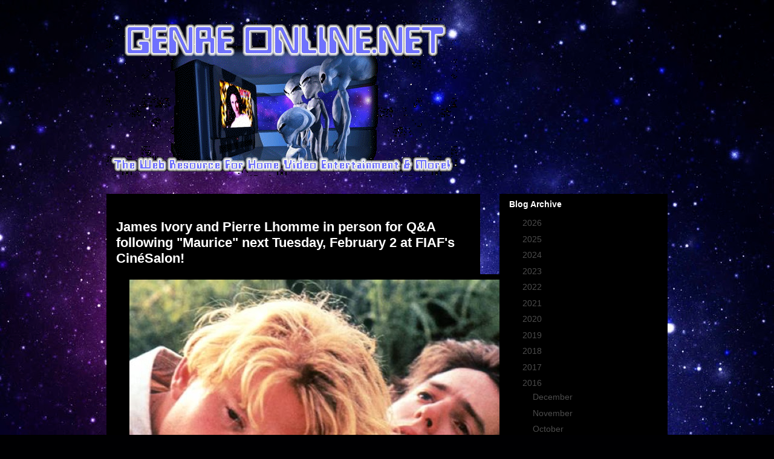

--- FILE ---
content_type: text/html; charset=UTF-8
request_url: https://genreonlinenet.blogspot.com/2016/01/james-ivory-and-pierre-lhomme-in-person.html?m=0
body_size: 23729
content:
<!DOCTYPE html>
<html class='v2' dir='ltr' lang='en'>
<head>
<link href='https://www.blogger.com/static/v1/widgets/335934321-css_bundle_v2.css' rel='stylesheet' type='text/css'/>
<meta content='width=1100' name='viewport'/>
<meta content='text/html; charset=UTF-8' http-equiv='Content-Type'/>
<meta content='blogger' name='generator'/>
<link href='https://genreonlinenet.blogspot.com/favicon.ico' rel='icon' type='image/x-icon'/>
<link href='https://genreonlinenet.blogspot.com/2016/01/james-ivory-and-pierre-lhomme-in-person.html' rel='canonical'/>
<link rel="alternate" type="application/atom+xml" title="GenreOnline.net - Atom" href="https://genreonlinenet.blogspot.com/feeds/posts/default" />
<link rel="alternate" type="application/rss+xml" title="GenreOnline.net - RSS" href="https://genreonlinenet.blogspot.com/feeds/posts/default?alt=rss" />
<link rel="service.post" type="application/atom+xml" title="GenreOnline.net - Atom" href="https://www.blogger.com/feeds/400087251921597182/posts/default" />

<link rel="alternate" type="application/atom+xml" title="GenreOnline.net - Atom" href="https://genreonlinenet.blogspot.com/feeds/2579778301778373386/comments/default" />
<!--Can't find substitution for tag [blog.ieCssRetrofitLinks]-->
<link href='https://blogger.googleusercontent.com/img/b/R29vZ2xl/AVvXsEhKtOr9Rv81fnmJ6mZ2OIG2238zljSw03Y6xTFBYG4dUYTa5kowI7T29Xpfip_cvkdLw8CG19I_O5BwOJFVzxeRcTq6NfhB9_Lk0z8JXoydaQCLY1Bu-J3gh2sZqgZBgGYi1OIwDg3u4u9I/s640/blogger-image--393325241.jpg' rel='image_src'/>
<meta content='https://genreonlinenet.blogspot.com/2016/01/james-ivory-and-pierre-lhomme-in-person.html' property='og:url'/>
<meta content='James Ivory and Pierre Lhomme in person for Q&amp;amp;A following &amp;quot;Maurice&amp;quot;
next Tuesday, February 2 at FIAF&amp;#39;s CinéSalon!' property='og:title'/>
<meta content='French Institute Alliance Française (FIAF) presents   CinéSalon   Lhomme Behind the Camera   Tuesday, January 12 –Tuesday, February 23, 2016...' property='og:description'/>
<meta content='https://blogger.googleusercontent.com/img/b/R29vZ2xl/AVvXsEhKtOr9Rv81fnmJ6mZ2OIG2238zljSw03Y6xTFBYG4dUYTa5kowI7T29Xpfip_cvkdLw8CG19I_O5BwOJFVzxeRcTq6NfhB9_Lk0z8JXoydaQCLY1Bu-J3gh2sZqgZBgGYi1OIwDg3u4u9I/w1200-h630-p-k-no-nu/blogger-image--393325241.jpg' property='og:image'/>
<title>GenreOnline.net: James Ivory and Pierre Lhomme in person for Q&amp;A following &quot;Maurice&quot;
next Tuesday, February 2 at FIAF&#39;s CinéSalon!</title>
<style id='page-skin-1' type='text/css'><!--
/*
-----------------------------------------------
Blogger Template Style
Name:     Awesome Inc.
Designer: Tina Chen
URL:      tinachen.org
----------------------------------------------- */
/* Content
----------------------------------------------- */
body {
font: normal normal 13px Arial, Tahoma, Helvetica, FreeSans, sans-serif;
color: #ffffff;
background: #000002 url(//themes.googleusercontent.com/image?id=1nCEFJnjbEM1e6XClO-Dh7L-U6FJQuxivkV20FpXYmkNyRA0vQIZPfjuIp6hcROwwArvQ) no-repeat fixed top center /* Credit: sololos (http://www.istockphoto.com/googleimages.php?id=5613056&platform=blogger) */;
}
html body .content-outer {
min-width: 0;
max-width: 100%;
width: 100%;
}
a:link {
text-decoration: none;
color: #4b4b4b;
}
a:visited {
text-decoration: none;
color: #000000;
}
a:hover {
text-decoration: underline;
color: #b9b9b9;
}
.body-fauxcolumn-outer .cap-top {
position: absolute;
z-index: 1;
height: 276px;
width: 100%;
background: transparent none repeat-x scroll top left;
_background-image: none;
}
/* Columns
----------------------------------------------- */
.content-inner {
padding: 0;
}
.header-inner .section {
margin: 0 16px;
}
.tabs-inner .section {
margin: 0 16px;
}
.main-inner {
padding-top: 30px;
}
.main-inner .column-center-inner,
.main-inner .column-left-inner,
.main-inner .column-right-inner {
padding: 0 5px;
}
*+html body .main-inner .column-center-inner {
margin-top: -30px;
}
#layout .main-inner .column-center-inner {
margin-top: 0;
}
/* Header
----------------------------------------------- */
.header-outer {
margin: 0 0 0 0;
background: transparent none repeat scroll 0 0;
}
.Header h1 {
font: normal bold 40px Arial, Tahoma, Helvetica, FreeSans, sans-serif;
color: #ffffff;
text-shadow: 0 0 -1px #000000;
}
.Header h1 a {
color: #ffffff;
}
.Header .description {
font: normal normal 14px Arial, Tahoma, Helvetica, FreeSans, sans-serif;
color: #ffffff;
}
.header-inner .Header .titlewrapper,
.header-inner .Header .descriptionwrapper {
padding-left: 0;
padding-right: 0;
margin-bottom: 0;
}
.header-inner .Header .titlewrapper {
padding-top: 22px;
}
/* Tabs
----------------------------------------------- */
.tabs-outer {
overflow: hidden;
position: relative;
background: #000000 none repeat scroll 0 0;
}
#layout .tabs-outer {
overflow: visible;
}
.tabs-cap-top, .tabs-cap-bottom {
position: absolute;
width: 100%;
border-top: 1px solid #000000;
}
.tabs-cap-bottom {
bottom: 0;
}
.tabs-inner .widget li a {
display: inline-block;
margin: 0;
padding: .6em 1.5em;
font: normal bold 14px Arial, Tahoma, Helvetica, FreeSans, sans-serif;
color: #ffffff;
border-top: 1px solid #000000;
border-bottom: 1px solid #000000;
border-left: 1px solid #000000;
height: 16px;
line-height: 16px;
}
.tabs-inner .widget li:last-child a {
border-right: 1px solid #000000;
}
.tabs-inner .widget li.selected a, .tabs-inner .widget li a:hover {
background: #000000 none repeat-x scroll 0 -100px;
color: #ffffff;
}
/* Headings
----------------------------------------------- */
h2 {
font: normal bold 14px Arial, Tahoma, Helvetica, FreeSans, sans-serif;
color: #ffffff;
}
/* Widgets
----------------------------------------------- */
.main-inner .section {
margin: 0 27px;
padding: 0;
}
.main-inner .column-left-outer,
.main-inner .column-right-outer {
margin-top: 0;
}
#layout .main-inner .column-left-outer,
#layout .main-inner .column-right-outer {
margin-top: 0;
}
.main-inner .column-left-inner,
.main-inner .column-right-inner {
background: transparent none repeat 0 0;
-moz-box-shadow: 0 0 0 rgba(0, 0, 0, .2);
-webkit-box-shadow: 0 0 0 rgba(0, 0, 0, .2);
-goog-ms-box-shadow: 0 0 0 rgba(0, 0, 0, .2);
box-shadow: 0 0 0 rgba(0, 0, 0, .2);
-moz-border-radius: 0;
-webkit-border-radius: 0;
-goog-ms-border-radius: 0;
border-radius: 0;
}
#layout .main-inner .column-left-inner,
#layout .main-inner .column-right-inner {
margin-top: 0;
}
.sidebar .widget {
font: normal normal 14px Arial, Tahoma, Helvetica, FreeSans, sans-serif;
color: #ffffff;
}
.sidebar .widget a:link {
color: #4b4b4b;
}
.sidebar .widget a:visited {
color: #000000;
}
.sidebar .widget a:hover {
color: #b9b9b9;
}
.sidebar .widget h2 {
text-shadow: 0 0 -1px #000000;
}
.main-inner .widget {
background-color: #000000;
border: 1px solid #000000;
padding: 0 15px 15px;
margin: 20px -16px;
-moz-box-shadow: 0 0 0 rgba(0, 0, 0, .2);
-webkit-box-shadow: 0 0 0 rgba(0, 0, 0, .2);
-goog-ms-box-shadow: 0 0 0 rgba(0, 0, 0, .2);
box-shadow: 0 0 0 rgba(0, 0, 0, .2);
-moz-border-radius: 0;
-webkit-border-radius: 0;
-goog-ms-border-radius: 0;
border-radius: 0;
}
.main-inner .widget h2 {
margin: 0 -15px;
padding: .6em 15px .5em;
border-bottom: 1px solid #000000;
}
.footer-inner .widget h2 {
padding: 0 0 .4em;
border-bottom: 1px solid #000000;
}
.main-inner .widget h2 + div, .footer-inner .widget h2 + div {
border-top: 1px solid #000000;
padding-top: 8px;
}
.main-inner .widget .widget-content {
margin: 0 -15px;
padding: 7px 15px 0;
}
.main-inner .widget ul, .main-inner .widget #ArchiveList ul.flat {
margin: -8px -15px 0;
padding: 0;
list-style: none;
}
.main-inner .widget #ArchiveList {
margin: -8px 0 0;
}
.main-inner .widget ul li, .main-inner .widget #ArchiveList ul.flat li {
padding: .5em 15px;
text-indent: 0;
color: #000000;
border-top: 1px solid #000000;
border-bottom: 1px solid #000000;
}
.main-inner .widget #ArchiveList ul li {
padding-top: .25em;
padding-bottom: .25em;
}
.main-inner .widget ul li:first-child, .main-inner .widget #ArchiveList ul.flat li:first-child {
border-top: none;
}
.main-inner .widget ul li:last-child, .main-inner .widget #ArchiveList ul.flat li:last-child {
border-bottom: none;
}
.post-body {
position: relative;
}
.main-inner .widget .post-body ul {
padding: 0 2.5em;
margin: .5em 0;
list-style: disc;
}
.main-inner .widget .post-body ul li {
padding: 0.25em 0;
margin-bottom: .25em;
color: #ffffff;
border: none;
}
.footer-inner .widget ul {
padding: 0;
list-style: none;
}
.widget .zippy {
color: #000000;
}
/* Posts
----------------------------------------------- */
body .main-inner .Blog {
padding: 0;
margin-bottom: 1em;
background-color: transparent;
border: none;
-moz-box-shadow: 0 0 0 rgba(0, 0, 0, 0);
-webkit-box-shadow: 0 0 0 rgba(0, 0, 0, 0);
-goog-ms-box-shadow: 0 0 0 rgba(0, 0, 0, 0);
box-shadow: 0 0 0 rgba(0, 0, 0, 0);
}
.main-inner .section:last-child .Blog:last-child {
padding: 0;
margin-bottom: 1em;
}
.main-inner .widget h2.date-header {
margin: 0 -15px 1px;
padding: 0 0 0 0;
font: normal normal 14px Arial, Tahoma, Helvetica, FreeSans, sans-serif;
color: #000000;
background: transparent none no-repeat scroll top left;
border-top: 0 solid #000000;
border-bottom: 1px solid #000000;
-moz-border-radius-topleft: 0;
-moz-border-radius-topright: 0;
-webkit-border-top-left-radius: 0;
-webkit-border-top-right-radius: 0;
border-top-left-radius: 0;
border-top-right-radius: 0;
position: static;
bottom: 100%;
right: 15px;
text-shadow: 0 0 -1px #000000;
}
.main-inner .widget h2.date-header span {
font: normal normal 14px Arial, Tahoma, Helvetica, FreeSans, sans-serif;
display: block;
padding: .5em 15px;
border-left: 0 solid #000000;
border-right: 0 solid #000000;
}
.date-outer {
position: relative;
margin: 30px 0 20px;
padding: 0 15px;
background-color: #000000;
border: 1px solid #000000;
-moz-box-shadow: 0 0 0 rgba(0, 0, 0, .2);
-webkit-box-shadow: 0 0 0 rgba(0, 0, 0, .2);
-goog-ms-box-shadow: 0 0 0 rgba(0, 0, 0, .2);
box-shadow: 0 0 0 rgba(0, 0, 0, .2);
-moz-border-radius: 0;
-webkit-border-radius: 0;
-goog-ms-border-radius: 0;
border-radius: 0;
}
.date-outer:first-child {
margin-top: 0;
}
.date-outer:last-child {
margin-bottom: 20px;
-moz-border-radius-bottomleft: 0;
-moz-border-radius-bottomright: 0;
-webkit-border-bottom-left-radius: 0;
-webkit-border-bottom-right-radius: 0;
-goog-ms-border-bottom-left-radius: 0;
-goog-ms-border-bottom-right-radius: 0;
border-bottom-left-radius: 0;
border-bottom-right-radius: 0;
}
.date-posts {
margin: 0 -15px;
padding: 0 15px;
clear: both;
}
.post-outer, .inline-ad {
border-top: 1px solid #000000;
margin: 0 -15px;
padding: 15px 15px;
}
.post-outer {
padding-bottom: 10px;
}
.post-outer:first-child {
padding-top: 0;
border-top: none;
}
.post-outer:last-child, .inline-ad:last-child {
border-bottom: none;
}
.post-body {
position: relative;
}
.post-body img {
padding: 8px;
background: #000000;
border: 1px solid transparent;
-moz-box-shadow: 0 0 0 rgba(0, 0, 0, .2);
-webkit-box-shadow: 0 0 0 rgba(0, 0, 0, .2);
box-shadow: 0 0 0 rgba(0, 0, 0, .2);
-moz-border-radius: 0;
-webkit-border-radius: 0;
border-radius: 0;
}
h3.post-title, h4 {
font: normal bold 22px Arial, Tahoma, Helvetica, FreeSans, sans-serif;
color: #ffffff;
}
h3.post-title a {
font: normal bold 22px Arial, Tahoma, Helvetica, FreeSans, sans-serif;
color: #ffffff;
}
h3.post-title a:hover {
color: #b9b9b9;
text-decoration: underline;
}
.post-header {
margin: 0 0 1em;
}
.post-body {
line-height: 1.4;
}
.post-outer h2 {
color: #ffffff;
}
.post-footer {
margin: 1.5em 0 0;
}
#blog-pager {
padding: 15px;
font-size: 120%;
background-color: #000000;
border: 1px solid #000000;
-moz-box-shadow: 0 0 0 rgba(0, 0, 0, .2);
-webkit-box-shadow: 0 0 0 rgba(0, 0, 0, .2);
-goog-ms-box-shadow: 0 0 0 rgba(0, 0, 0, .2);
box-shadow: 0 0 0 rgba(0, 0, 0, .2);
-moz-border-radius: 0;
-webkit-border-radius: 0;
-goog-ms-border-radius: 0;
border-radius: 0;
-moz-border-radius-topleft: 0;
-moz-border-radius-topright: 0;
-webkit-border-top-left-radius: 0;
-webkit-border-top-right-radius: 0;
-goog-ms-border-top-left-radius: 0;
-goog-ms-border-top-right-radius: 0;
border-top-left-radius: 0;
border-top-right-radius-topright: 0;
margin-top: 1em;
}
.blog-feeds, .post-feeds {
margin: 1em 0;
text-align: center;
color: #ffffff;
}
.blog-feeds a, .post-feeds a {
color: #4b4b4b;
}
.blog-feeds a:visited, .post-feeds a:visited {
color: #000000;
}
.blog-feeds a:hover, .post-feeds a:hover {
color: #b9b9b9;
}
.post-outer .comments {
margin-top: 2em;
}
/* Comments
----------------------------------------------- */
.comments .comments-content .icon.blog-author {
background-repeat: no-repeat;
background-image: url([data-uri]);
}
.comments .comments-content .loadmore a {
border-top: 1px solid #000000;
border-bottom: 1px solid #000000;
}
.comments .continue {
border-top: 2px solid #000000;
}
/* Footer
----------------------------------------------- */
.footer-outer {
margin: -0 0 -1px;
padding: 0 0 0;
color: #ffffff;
overflow: hidden;
}
.footer-fauxborder-left {
border-top: 1px solid #000000;
background: #000000 none repeat scroll 0 0;
-moz-box-shadow: 0 0 0 rgba(0, 0, 0, .2);
-webkit-box-shadow: 0 0 0 rgba(0, 0, 0, .2);
-goog-ms-box-shadow: 0 0 0 rgba(0, 0, 0, .2);
box-shadow: 0 0 0 rgba(0, 0, 0, .2);
margin: 0 -0;
}
/* Mobile
----------------------------------------------- */
body.mobile {
background-size: auto;
}
.mobile .body-fauxcolumn-outer {
background: transparent none repeat scroll top left;
}
*+html body.mobile .main-inner .column-center-inner {
margin-top: 0;
}
.mobile .main-inner .widget {
padding: 0 0 15px;
}
.mobile .main-inner .widget h2 + div,
.mobile .footer-inner .widget h2 + div {
border-top: none;
padding-top: 0;
}
.mobile .footer-inner .widget h2 {
padding: 0.5em 0;
border-bottom: none;
}
.mobile .main-inner .widget .widget-content {
margin: 0;
padding: 7px 0 0;
}
.mobile .main-inner .widget ul,
.mobile .main-inner .widget #ArchiveList ul.flat {
margin: 0 -15px 0;
}
.mobile .main-inner .widget h2.date-header {
right: 0;
}
.mobile .date-header span {
padding: 0.4em 0;
}
.mobile .date-outer:first-child {
margin-bottom: 0;
border: 1px solid #000000;
-moz-border-radius-topleft: 0;
-moz-border-radius-topright: 0;
-webkit-border-top-left-radius: 0;
-webkit-border-top-right-radius: 0;
-goog-ms-border-top-left-radius: 0;
-goog-ms-border-top-right-radius: 0;
border-top-left-radius: 0;
border-top-right-radius: 0;
}
.mobile .date-outer {
border-color: #000000;
border-width: 0 1px 1px;
}
.mobile .date-outer:last-child {
margin-bottom: 0;
}
.mobile .main-inner {
padding: 0;
}
.mobile .header-inner .section {
margin: 0;
}
.mobile .post-outer, .mobile .inline-ad {
padding: 5px 0;
}
.mobile .tabs-inner .section {
margin: 0 10px;
}
.mobile .main-inner .widget h2 {
margin: 0;
padding: 0;
}
.mobile .main-inner .widget h2.date-header span {
padding: 0;
}
.mobile .main-inner .widget .widget-content {
margin: 0;
padding: 7px 0 0;
}
.mobile #blog-pager {
border: 1px solid transparent;
background: #000000 none repeat scroll 0 0;
}
.mobile .main-inner .column-left-inner,
.mobile .main-inner .column-right-inner {
background: transparent none repeat 0 0;
-moz-box-shadow: none;
-webkit-box-shadow: none;
-goog-ms-box-shadow: none;
box-shadow: none;
}
.mobile .date-posts {
margin: 0;
padding: 0;
}
.mobile .footer-fauxborder-left {
margin: 0;
border-top: inherit;
}
.mobile .main-inner .section:last-child .Blog:last-child {
margin-bottom: 0;
}
.mobile-index-contents {
color: #ffffff;
}
.mobile .mobile-link-button {
background: #4b4b4b none repeat scroll 0 0;
}
.mobile-link-button a:link, .mobile-link-button a:visited {
color: #ffffff;
}
.mobile .tabs-inner .PageList .widget-content {
background: transparent;
border-top: 1px solid;
border-color: #000000;
color: #ffffff;
}
.mobile .tabs-inner .PageList .widget-content .pagelist-arrow {
border-left: 1px solid #000000;
}

--></style>
<style id='template-skin-1' type='text/css'><!--
body {
min-width: 960px;
}
.content-outer, .content-fauxcolumn-outer, .region-inner {
min-width: 960px;
max-width: 960px;
_width: 960px;
}
.main-inner .columns {
padding-left: 0px;
padding-right: 310px;
}
.main-inner .fauxcolumn-center-outer {
left: 0px;
right: 310px;
/* IE6 does not respect left and right together */
_width: expression(this.parentNode.offsetWidth -
parseInt("0px") -
parseInt("310px") + 'px');
}
.main-inner .fauxcolumn-left-outer {
width: 0px;
}
.main-inner .fauxcolumn-right-outer {
width: 310px;
}
.main-inner .column-left-outer {
width: 0px;
right: 100%;
margin-left: -0px;
}
.main-inner .column-right-outer {
width: 310px;
margin-right: -310px;
}
#layout {
min-width: 0;
}
#layout .content-outer {
min-width: 0;
width: 800px;
}
#layout .region-inner {
min-width: 0;
width: auto;
}
body#layout div.add_widget {
padding: 8px;
}
body#layout div.add_widget a {
margin-left: 32px;
}
--></style>
<style>
    body {background-image:url(\/\/themes.googleusercontent.com\/image?id=1nCEFJnjbEM1e6XClO-Dh7L-U6FJQuxivkV20FpXYmkNyRA0vQIZPfjuIp6hcROwwArvQ);}
    
@media (max-width: 200px) { body {background-image:url(\/\/themes.googleusercontent.com\/image?id=1nCEFJnjbEM1e6XClO-Dh7L-U6FJQuxivkV20FpXYmkNyRA0vQIZPfjuIp6hcROwwArvQ&options=w200);}}
@media (max-width: 400px) and (min-width: 201px) { body {background-image:url(\/\/themes.googleusercontent.com\/image?id=1nCEFJnjbEM1e6XClO-Dh7L-U6FJQuxivkV20FpXYmkNyRA0vQIZPfjuIp6hcROwwArvQ&options=w400);}}
@media (max-width: 800px) and (min-width: 401px) { body {background-image:url(\/\/themes.googleusercontent.com\/image?id=1nCEFJnjbEM1e6XClO-Dh7L-U6FJQuxivkV20FpXYmkNyRA0vQIZPfjuIp6hcROwwArvQ&options=w800);}}
@media (max-width: 1200px) and (min-width: 801px) { body {background-image:url(\/\/themes.googleusercontent.com\/image?id=1nCEFJnjbEM1e6XClO-Dh7L-U6FJQuxivkV20FpXYmkNyRA0vQIZPfjuIp6hcROwwArvQ&options=w1200);}}
/* Last tag covers anything over one higher than the previous max-size cap. */
@media (min-width: 1201px) { body {background-image:url(\/\/themes.googleusercontent.com\/image?id=1nCEFJnjbEM1e6XClO-Dh7L-U6FJQuxivkV20FpXYmkNyRA0vQIZPfjuIp6hcROwwArvQ&options=w1600);}}
  </style>
<link href='https://www.blogger.com/dyn-css/authorization.css?targetBlogID=400087251921597182&amp;zx=44bdbc5c-af1e-49bb-8654-ebf6b7f82d97' media='none' onload='if(media!=&#39;all&#39;)media=&#39;all&#39;' rel='stylesheet'/><noscript><link href='https://www.blogger.com/dyn-css/authorization.css?targetBlogID=400087251921597182&amp;zx=44bdbc5c-af1e-49bb-8654-ebf6b7f82d97' rel='stylesheet'/></noscript>
<meta name='google-adsense-platform-account' content='ca-host-pub-1556223355139109'/>
<meta name='google-adsense-platform-domain' content='blogspot.com'/>

<!-- data-ad-client=ca-pub-8698169068578537 -->

</head>
<body class='loading variant-dark'>
<div class='navbar no-items section' id='navbar' name='Navbar'>
</div>
<div class='body-fauxcolumns'>
<div class='fauxcolumn-outer body-fauxcolumn-outer'>
<div class='cap-top'>
<div class='cap-left'></div>
<div class='cap-right'></div>
</div>
<div class='fauxborder-left'>
<div class='fauxborder-right'></div>
<div class='fauxcolumn-inner'>
</div>
</div>
<div class='cap-bottom'>
<div class='cap-left'></div>
<div class='cap-right'></div>
</div>
</div>
</div>
<div class='content'>
<div class='content-fauxcolumns'>
<div class='fauxcolumn-outer content-fauxcolumn-outer'>
<div class='cap-top'>
<div class='cap-left'></div>
<div class='cap-right'></div>
</div>
<div class='fauxborder-left'>
<div class='fauxborder-right'></div>
<div class='fauxcolumn-inner'>
</div>
</div>
<div class='cap-bottom'>
<div class='cap-left'></div>
<div class='cap-right'></div>
</div>
</div>
</div>
<div class='content-outer'>
<div class='content-cap-top cap-top'>
<div class='cap-left'></div>
<div class='cap-right'></div>
</div>
<div class='fauxborder-left content-fauxborder-left'>
<div class='fauxborder-right content-fauxborder-right'></div>
<div class='content-inner'>
<header>
<div class='header-outer'>
<div class='header-cap-top cap-top'>
<div class='cap-left'></div>
<div class='cap-right'></div>
</div>
<div class='fauxborder-left header-fauxborder-left'>
<div class='fauxborder-right header-fauxborder-right'></div>
<div class='region-inner header-inner'>
<div class='header section' id='header' name='Header'><div class='widget Header' data-version='1' id='Header1'>
<div id='header-inner'>
<a href='https://genreonlinenet.blogspot.com/?m=0' style='display: block'>
<img alt='GenreOnline.net' height='261px; ' id='Header1_headerimg' src='https://blogger.googleusercontent.com/img/b/R29vZ2xl/AVvXsEhTFcrz7gy95IWBZdqG80rZ35KGfF5HrztCFKOVLKrDm_LRWaY-pNkVBvqAcbdutcIWnwe24NOUKKQDZ2yWXGAgBIRqn7ZDNs9zYLkqrCUdaDqDxDXfS1VcVikQjCCKBOF_TPyxk6cIGCNZ/s1600/genre1.gif' style='display: block' width='580px; '/>
</a>
</div>
</div></div>
</div>
</div>
<div class='header-cap-bottom cap-bottom'>
<div class='cap-left'></div>
<div class='cap-right'></div>
</div>
</div>
</header>
<div class='tabs-outer'>
<div class='tabs-cap-top cap-top'>
<div class='cap-left'></div>
<div class='cap-right'></div>
</div>
<div class='fauxborder-left tabs-fauxborder-left'>
<div class='fauxborder-right tabs-fauxborder-right'></div>
<div class='region-inner tabs-inner'>
<div class='tabs no-items section' id='crosscol' name='Cross-Column'></div>
<div class='tabs no-items section' id='crosscol-overflow' name='Cross-Column 2'></div>
</div>
</div>
<div class='tabs-cap-bottom cap-bottom'>
<div class='cap-left'></div>
<div class='cap-right'></div>
</div>
</div>
<div class='main-outer'>
<div class='main-cap-top cap-top'>
<div class='cap-left'></div>
<div class='cap-right'></div>
</div>
<div class='fauxborder-left main-fauxborder-left'>
<div class='fauxborder-right main-fauxborder-right'></div>
<div class='region-inner main-inner'>
<div class='columns fauxcolumns'>
<div class='fauxcolumn-outer fauxcolumn-center-outer'>
<div class='cap-top'>
<div class='cap-left'></div>
<div class='cap-right'></div>
</div>
<div class='fauxborder-left'>
<div class='fauxborder-right'></div>
<div class='fauxcolumn-inner'>
</div>
</div>
<div class='cap-bottom'>
<div class='cap-left'></div>
<div class='cap-right'></div>
</div>
</div>
<div class='fauxcolumn-outer fauxcolumn-left-outer'>
<div class='cap-top'>
<div class='cap-left'></div>
<div class='cap-right'></div>
</div>
<div class='fauxborder-left'>
<div class='fauxborder-right'></div>
<div class='fauxcolumn-inner'>
</div>
</div>
<div class='cap-bottom'>
<div class='cap-left'></div>
<div class='cap-right'></div>
</div>
</div>
<div class='fauxcolumn-outer fauxcolumn-right-outer'>
<div class='cap-top'>
<div class='cap-left'></div>
<div class='cap-right'></div>
</div>
<div class='fauxborder-left'>
<div class='fauxborder-right'></div>
<div class='fauxcolumn-inner'>
</div>
</div>
<div class='cap-bottom'>
<div class='cap-left'></div>
<div class='cap-right'></div>
</div>
</div>
<!-- corrects IE6 width calculation -->
<div class='columns-inner'>
<div class='column-center-outer'>
<div class='column-center-inner'>
<div class='main section' id='main' name='Main'><div class='widget Blog' data-version='1' id='Blog1'>
<div class='blog-posts hfeed'>

          <div class="date-outer">
        
<h2 class='date-header'><span>Tuesday, January 26, 2016</span></h2>

          <div class="date-posts">
        
<div class='post-outer'>
<div class='post hentry uncustomized-post-template' itemprop='blogPost' itemscope='itemscope' itemtype='http://schema.org/BlogPosting'>
<meta content='https://blogger.googleusercontent.com/img/b/R29vZ2xl/AVvXsEhKtOr9Rv81fnmJ6mZ2OIG2238zljSw03Y6xTFBYG4dUYTa5kowI7T29Xpfip_cvkdLw8CG19I_O5BwOJFVzxeRcTq6NfhB9_Lk0z8JXoydaQCLY1Bu-J3gh2sZqgZBgGYi1OIwDg3u4u9I/s640/blogger-image--393325241.jpg' itemprop='image_url'/>
<meta content='400087251921597182' itemprop='blogId'/>
<meta content='2579778301778373386' itemprop='postId'/>
<a name='2579778301778373386'></a>
<h3 class='post-title entry-title' itemprop='name'>
James Ivory and Pierre Lhomme in person for Q&amp;A following &quot;Maurice&quot;
next Tuesday, February 2 at FIAF&#39;s CinéSalon!
</h3>
<div class='post-header'>
<div class='post-header-line-1'></div>
</div>
<div class='post-body entry-content' id='post-body-2579778301778373386' itemprop='description articleBody'>
<div class="separator" style="clear: both;"><a href="https://blogger.googleusercontent.com/img/b/R29vZ2xl/AVvXsEhKtOr9Rv81fnmJ6mZ2OIG2238zljSw03Y6xTFBYG4dUYTa5kowI7T29Xpfip_cvkdLw8CG19I_O5BwOJFVzxeRcTq6NfhB9_Lk0z8JXoydaQCLY1Bu-J3gh2sZqgZBgGYi1OIwDg3u4u9I/s640/blogger-image--393325241.jpg" imageanchor="1" style="margin-left: 1em; margin-right: 1em;"><img border="0" src="https://blogger.googleusercontent.com/img/b/R29vZ2xl/AVvXsEhKtOr9Rv81fnmJ6mZ2OIG2238zljSw03Y6xTFBYG4dUYTa5kowI7T29Xpfip_cvkdLw8CG19I_O5BwOJFVzxeRcTq6NfhB9_Lk0z8JXoydaQCLY1Bu-J3gh2sZqgZBgGYi1OIwDg3u4u9I/s640/blogger-image--393325241.jpg"></a></div><div class="separator" style="clear: both;"><p class="MsoNormal" align="center" style="text-align: start; margin: 0in 0in 0.0001pt;"><span style="-webkit-text-size-adjust: auto; background-color: rgba(255, 255, 255, 0);"><b><span lang="FR">French Institute Alliance Française (FIAF)</span></b><b><span lang="FR"><o:p></o:p></span></b></span></p><p class="MsoNormal" align="center" style="text-align: start; margin: 0in 0in 0.0001pt;"><b><span lang="FR" style="-webkit-text-size-adjust: auto; background-color: rgba(255, 255, 255, 0);">presents<o:p></o:p></span></b></p><p class="MsoNormal" align="center" style="text-align: start; margin: 0in 0in 0.0001pt;"><span lang="FR" style="-webkit-text-size-adjust: auto; background-color: rgba(255, 255, 255, 0);">&nbsp;</span></p><p class="MsoNormal" align="center" style="text-align: start; margin: 0in 0in 0.0001pt;"><span style="-webkit-text-size-adjust: auto; background-color: rgba(255, 255, 255, 0);"><b><i><span lang="FR">CinéSalon</span></i></b><b><span lang="FR"><o:p></o:p></span></b></span></p><p class="MsoNormal" align="center" style="text-align: start; margin: 0in 0in 0.0001pt;"><b><i><span lang="FR" style="-webkit-text-size-adjust: auto; background-color: rgba(255, 255, 255, 0);">&nbsp;</span></i></b></p><p class="MsoNormal" align="center" style="text-align: start; margin: 0in 0in 0.0001pt;"><b><i style="-webkit-text-size-adjust: auto; background-color: rgba(255, 255, 255, 0);">Lhomme Behind the Camera<o:p></o:p></i></b></p><p class="MsoNormal" style="margin: 0in 0in 0.0001pt;"><b><i style="-webkit-text-size-adjust: auto; background-color: rgba(255, 255, 255, 0);">&nbsp;</i></b></p><p class="MsoNormal" align="center" style="text-align: start; margin: 0in 0in 0.0001pt;"><b style="-webkit-text-size-adjust: auto; background-color: rgba(255, 255, 255, 0);"><a dir="ltr" href="x-apple-data-detectors://28" x-apple-data-detectors="true" x-apple-data-detectors-result="28" x-apple-data-detectors-type="calendar-event">Tuesday, January 12 &#8211;Tuesday, February 23, 2016</a><o:p></o:p></b></p><p class="MsoNormal" align="center" style="text-align: start; margin: 0in 0in 0.0001pt;"><b style="-webkit-text-size-adjust: auto; background-color: rgba(255, 255, 255, 0);">&nbsp;</b></p><p class="MsoNormal" align="center" style="text-align: start; margin: 0in 0in 0.0001pt;"><span style="-webkit-text-size-adjust: auto; background-color: rgba(255, 255, 255, 0);"><b>FIAF</b>&nbsp;<b>&#183;</b><b>&nbsp;Florence Gould Hall;&nbsp;<a dir="ltr" href="x-apple-data-detectors://29" x-apple-data-detectors="true" x-apple-data-detectors-result="29" x-apple-data-detectors-type="address">55 East 59th Street</a>, NYC<o:p></o:p></b></span></p><p class="MsoNormal" style="margin: 0in 0in 0.0001pt;"><span style="-webkit-text-size-adjust: auto; background-color: rgba(255, 255, 255, 0);">&nbsp;</span></p><p class="MsoNormal" style="margin: 0in 0in 0.0001pt;"><span style="-webkit-text-size-adjust: auto; background-color: rgba(255, 255, 255, 0);">&nbsp;</span></p><p class="Body" style="margin: 0in 0in 0.0001pt;"><span style="-webkit-text-size-adjust: auto; background-color: rgba(255, 255, 255, 0);"><span class="None"><b><a dir="ltr" href="x-apple-data-detectors://30" x-apple-data-detectors="true" x-apple-data-detectors-result="30" x-apple-data-detectors-type="address">New York, NY</a><i>,</i></b></span><span class="None"><b><i>&nbsp;December 21, 2015</i></b></span><span class="None"><b>&nbsp;&#8211;</b></span><span class="None">&nbsp;This winter, the French Institute Alliance Française (FIAF), New York&#8217;s premiere French cultural center, presents&nbsp;<i>Lhomme Behind the Camera</i>, a new&nbsp;<i>CinéSalon&nbsp;</i>series honoring&nbsp;<b>Pierre Lhomme</b>, the pioneering cinematographer whose beautiful camerawork helped shape the careers of iconic directors including Chris Marker, Jean-Pierre Melville, and James Ivory.</span><span class="None"><i><o:p></o:p></i></span></span></p><p class="Body" style="margin: 0in 0in 0.0001pt;"><o:p style="-webkit-text-size-adjust: auto; background-color: rgba(255, 255, 255, 0);">&nbsp;</o:p></p><p class="Body" style="margin: 0in 0in 0.0001pt;"><span style="-webkit-text-size-adjust: auto; background-color: rgba(255, 255, 255, 0);"><span class="None">With an&nbsp;<i>oeuvre</i>&nbsp;spanning the incredible technological innovations and evolving filmmaking practices of the past half century, Pierre Lhomme&#8217;s films are marked by a mastery of low light, and a gift for psychological realism in any genre. A selection of Lhomme&#8217;s greatest works&#8212;many newly restored&#8212; will be presented&nbsp;<a dir="ltr" href="x-apple-data-detectors://32" x-apple-data-detectors="true" x-apple-data-detectors-result="32" x-apple-data-detectors-type="calendar-event">from January 12 &#8211; February 23</a>&nbsp;at<i>CinéSalon.</i></span><span class="None"><i>&nbsp;<br><br></i></span><i><o:p></o:p></i></span></p><p class="Body" style="margin: 0in 0in 0.0001pt;"><span style="-webkit-text-size-adjust: auto; background-color: rgba(255, 255, 255, 0);"><span class="None">Sparks fly between Catherine Deneuve and Yves Montand in the recently restored<b><i>Le Sauvage</i></b><i>&nbsp;</i>(1975), directed by Jean-Paul Rappeneau. A runaway bride seeks refuge on a tropical island inhabited by a reclusive perfumer in this manic screwball comedy,</span><span class="None"><span lang="IT">dazzling</span></span><span class="None">ly filmed on location in New York, Provence, and&nbsp;</span><span class="None"><span lang="DE">Venezuel</span></span><span class="None">a.<o:p></o:p></span></span></p><p class="Body" style="margin: 0in 0in 0.0001pt;"><span class="None" style="-webkit-text-size-adjust: auto; background-color: rgba(255, 255, 255, 0);">&nbsp;</span></p><p class="Body" style="margin: 0in 0in 0.0001pt;"><span style="-webkit-text-size-adjust: auto; background-color: rgba(255, 255, 255, 0);"><span class="None">Simone Signoret and Lino Ventura star in<b><i>The Army of Shadows</i></b>,<b><i>&nbsp;</i></b>Jean-Pierre Melville&#8217;s recently rediscovered 1969 masterpiece about the activities of a group of resistance fighters&nbsp;</span><span class="None"><span lang="IT">in Nazi occupied France</span></span><span class="None">. The film&#8217;s muted, stark palette highlights the protagonists&#8217; bleak lives and grim choices in this thrilling examination of the steep price of heroism</span><span class="Strikethrough" style="text-decoration: line-through;">&nbsp;</span><span class="None">in Europe&#8217;s darkest hour.</span><span class="None"><o:p></o:p></span></span></p><p class="Body" style="margin: 0in 0in 0.0001pt;"><span class="None" style="-webkit-text-size-adjust: auto; background-color: rgba(255, 255, 255, 0);">&nbsp;</span></p><p class="Body" style="margin: 0in 0in 0.0001pt;"><span style="-webkit-text-size-adjust: auto; background-color: rgba(255, 255, 255, 0);"><span class="None">Presented in a rare 35mm screening,&nbsp;<b><i>The Mother and the Whore</i></b><i>&nbsp;</i>(1973) stars Jean-Pierre Léaud, Bernadette Lafont, and Françoise Lebrun in a story of love and betrayal in post-1968 Paris. Widely considered one of the greatest French films of the post-war era, the film&#8217;s success is a testament to the trust and artistic complicity that developed between Pierre Lhomme and director Jean Eustache over the course of a manic four-week shoot.</span><span class="Strikethrough" style="text-decoration: line-through;"><o:p></o:p></span></span></p><p class="Body" style="margin: 0in 0in 0.0001pt;"><o:p style="-webkit-text-size-adjust: auto; background-color: rgba(255, 255, 255, 0);">&nbsp;</o:p></p><p class="Body" style="margin: 0in 0in 0.0001pt;"><span style="-webkit-text-size-adjust: auto; background-color: rgba(255, 255, 255, 0);">I<span class="None">n&nbsp;<b><i>The Flesh of the Orchid</i></b><i>&nbsp;</i>(1975), Charlotte Rampling stars<i>&nbsp;</i>as an enigmatic, disturbed young heiress fleeing imprisonment by her diabolical aunt. In flight she meets and falls for Louis (Bruno Cremer), himself on the run from two gangsters. Pierre Lhomme was nominated for a César Award for his luscious, rain-drenched cinematography in this debut feature from legendary director Patrice Chéreau.<o:p></o:p></span></span></p><p class="Body" style="margin: 0in 0in 0.0001pt;"><o:p style="-webkit-text-size-adjust: auto; background-color: rgba(255, 255, 255, 0);">&nbsp;</o:p></p><p class="Body" style="margin: 0in 0in 0.0001pt;"><span style="-webkit-text-size-adjust: auto; background-color: rgba(255, 255, 255, 0);"><span class="None"><span lang="ES-TRAD">Director James Ivory</span></span><span class="None">&#8217;s graceful direction and Pierre Lhomme&#8217;s lush cinematography delicately capture repressed passion among early 20th-century English aristocracy in&nbsp;<b><i>Maurice</i></b>. James Ivory won the Silver Lion and Hugh Grant and James Wilby shared the</span><span class="None"><span lang="DE">&nbsp;Best Actor&nbsp;</span></span><span class="None">award at the 1987 Venice Film Festival for their roles as posh Cambridge students who fall in love in the face of societal restrictions.&nbsp;<b><u>James Ivory&nbsp;</u></b><u>will take part in a Q&amp;A following the&nbsp;<a dir="ltr" href="x-apple-data-detectors://33" x-apple-data-detectors="true" x-apple-data-detectors-result="33" x-apple-data-detectors-type="calendar-event">7:30pm</a></u></span><span class="None"><u><span lang="NL">&nbsp;screening</span></u></span><span class="None"><span lang="NL">.&nbsp;</span><o:p></o:p></span></span></p><p class="Body" style="margin: 0in 0in 0.0001pt;"><o:p style="-webkit-text-size-adjust: auto; background-color: rgba(255, 255, 255, 0);">&nbsp;</o:p></p><p class="Body" style="margin: 0in 0in 0.0001pt;"><span style="-webkit-text-size-adjust: auto; background-color: rgba(255, 255, 255, 0);"><span class="None">Jean-Louis Trintignant is a wealthy right-wing terrorist married to Romy Schneider in Alain Cavalier&#8217;s&nbsp;<i>noir&nbsp;</i>thriller&nbsp;<b><i>Le Combat dans l&#8217;île</i></b><i>&nbsp;</i>(1962). Pierre Lhomme&#8217;s crisp</span><span class="None"><span lang="ES-TRAD">black</span></span><span class="None">-and-white cinematography elegantly highlights the simmering political tensions in France in the shadow of World War II and the last throes of the Algerian War.<b><o:p></o:p></b></span></span></p><p class="Body" style="margin: 0in 0in 0.0001pt;"><o:p style="-webkit-text-size-adjust: auto; background-color: rgba(255, 255, 255, 0);">&nbsp;</o:p></p><p class="Body" style="margin: 0in 0in 0.0001pt;"><span style="-webkit-text-size-adjust: auto; background-color: rgba(255, 255, 255, 0);"><span class="None">In May of 1962, at the conclusion of the Algerian War, Pierre Lhomme teamed up with Chris Marker to direct the documentary&nbsp;</span><span class="None"><b><i><span lang="IT">Le Joli Mai</span></i></b></span><span class="None">. In this iconic work of&nbsp;<i>cinéma vérité</i>, the filmmakers interrogate Parisians across the social and political spectrum&#8212;from social workers to journalists, policemen to stockbrokers, factory workers, and soldiers&#8212;on their daily lives, dreams, and aspirations in this vibrant portrait of the City of Light.<o:p></o:p></span></span></p><p class="Body" style="margin: 0in 0in 0.0001pt;"><o:p style="-webkit-text-size-adjust: auto; background-color: rgba(255, 255, 255, 0);">&nbsp;</o:p></p><p class="Body" style="margin: 0in 0in 0.0001pt;"><span style="-webkit-text-size-adjust: auto; background-color: rgba(255, 255, 255, 0);"><span class="None">Gérard Depardieu is a soldier and poet with an enormous heart and an even more impressive proboscis as the titular character in Jean-Paul Rappeneau&#8217;s</span><span class="None"><b><i><span lang="ES-TRAD">Cyrano de Bergerac</span></i></b></span><span class="None"><i><span lang="ES-TRAD">&nbsp;</span></i></span><span class="None">(1990). Gloriously filmed by Lhomme, the swashbuckling tale of love and self-image in seventeenth century France won the César for Best Cinematography and the Golden Globe for Best Foreign Language Film.&nbsp;</span><span class="None"><o:p></o:p></span></span></p><p class="Body" style="margin: 0in 0in 0.0001pt;"><o:p style="-webkit-text-size-adjust: auto; background-color: rgba(255, 255, 255, 0);">&nbsp;</o:p></p><p class="Body" style="margin: 0in 0in 0.0001pt;"><span class="None" style="-webkit-text-size-adjust: auto; background-color: rgba(255, 255, 255, 0);">Curated by Delphine Selles-Alvarez.<o:p></o:p></span></p><p class="Body" style="margin: 0in 0in 0.0001pt;"><o:p style="-webkit-text-size-adjust: auto; background-color: rgba(255, 255, 255, 0);">&nbsp;</o:p></p><p class="Body" style="margin: 0in 0in 0.0001pt;"><span class="None" style="-webkit-text-size-adjust: auto; background-color: rgba(255, 255, 255, 0);"><b>About&nbsp;<i>CinéSalon</i><i><o:p></o:p></i></b></span></p><p class="Body" style="margin: 0in 0in 0.0001pt;"><span style="-webkit-text-size-adjust: auto; background-color: rgba(255, 255, 255, 0);"><i>CinéSalon&nbsp;</i>is more than just a night at the movies! Every&nbsp;<a dir="ltr" href="x-apple-data-detectors://34" x-apple-data-detectors="true" x-apple-data-detectors-result="34" x-apple-data-detectors-type="calendar-event">Tuesday at 4</a>&nbsp;and&nbsp;<a dir="ltr" href="x-apple-data-detectors://35" x-apple-data-detectors="true" x-apple-data-detectors-result="35" x-apple-data-detectors-type="calendar-event">7:30pm</a>, join us for a great film, drinks, and conversation.&nbsp;<a dir="ltr" href="x-apple-data-detectors://36" x-apple-data-detectors="true" x-apple-data-detectors-result="36" x-apple-data-detectors-type="calendar-event">7:30pm</a>&nbsp;screenings will be introduced by guest speakers. After the movie, have a drink in the FIAF Gallery. These lively gatherings are the perfect place to discuss the movie.<span class="None"><o:p></o:p></span></span></p><p class="Body" style="margin: 0in 0in 0.0001pt;"><o:p style="-webkit-text-size-adjust: auto; background-color: rgba(255, 255, 255, 0);">&nbsp;</o:p></p><p class="MsoNormal" style="margin: 0in 0in 0.0001pt;"><span style="-webkit-text-size-adjust: auto; background-color: rgba(255, 255, 255, 0);"><b><i>Lhomme Behind the Camera</i></b>&#8226;&#8226;&#8226;&#8226;&#8226;&#8226;&#8226;&#8226;&#8226;&#8226;&#8226;&#8226;&#8226;&#8226;&#8226;&#8226;&#8226;&#8226;&#8226;&#8226;&#8226;&#8226;&#8226;&#8226;&#8226;&#8226;&#8226;&#8226;&#8226;&#8226;&#8226;&#8226;&#8226;&#8226;&#8226;&#8226;&#8226;&#8226;&#8226;&#8226;&#8226;&#8226;&#8226;&#8226;&#8226;&#8226;&#8226;&#8226;&#8226;&#8226;&#8226;&#8226;&#8226;&#8226;&#8226;&#8226;&#8226;&#8226;&#8226;&#8226;&#8226;&#8226;&#8226;&#8226;&#8226;&#8226;&#8226;&#8226;&#8226;&#8226;&#8226;<o:p></o:p></span></p><p class="MsoNormal" style="margin: 0in 0in 0.0001pt;"><span style="-webkit-text-size-adjust: auto; background-color: rgba(255, 255, 255, 0);"><b><br></b><b>Le Sauvage</b><i><o:p></o:p></i></span></p><p class="MsoNormal" style="margin: 0in 0in 0.0001pt;"><b style="-webkit-text-size-adjust: auto; background-color: rgba(255, 255, 255, 0);">Tuesday, January 12 at 4 &amp;&nbsp;<a dir="ltr" href="x-apple-data-detectors://38" x-apple-data-detectors="true" x-apple-data-detectors-result="38" x-apple-data-detectors-type="calendar-event">7:30pm</a><o:p></o:p></b></p><p class="MsoNormal" style="margin: 0in 0in 0.0001pt;"><b style="-webkit-text-size-adjust: auto; background-color: rgba(255, 255, 255, 0);">DCP. Restored.<o:p></o:p></b></p><p class="MsoNormal" style="margin: 0in 0in 0.0001pt;"><i><span lang="FR" style="-webkit-text-size-adjust: auto; background-color: rgba(255, 255, 255, 0);">Jean-Paul Rappeneau. 1975. Color. 107 min.<o:p></o:p></span></i></p><p class="MsoNormal" style="margin: 0in 0in 0.0001pt;"><i style="-webkit-text-size-adjust: auto; background-color: rgba(255, 255, 255, 0);">With Yves Montand, Catherine Deneuve, Luigi Vannucchi, Tony Roberts<o:p></o:p></i></p><p class="MsoNormal" style="margin: 0in 0in 0.0001pt;"><i style="-webkit-text-size-adjust: auto; background-color: rgba(255, 255, 255, 0);">In French with English subtitles<o:p></o:p></i></p><p class="MsoNormal" style="margin: 0in 0in 0.0001pt;"><span style="-webkit-text-size-adjust: auto; background-color: rgba(255, 255, 255, 0);">&nbsp;</span></p><p class="MsoNormal" style="margin: 0in 0in 0.0001pt;"><span style="-webkit-text-size-adjust: auto; background-color: rgba(255, 255, 255, 0);">A young bride (Catherine Deneuve) escapes her impending nuptials with a priceless painting hidden in her luggage. Pursued across Venezuela by her jilted lover, she maroons herself on an island with a sullen but handsome stranger (Yves Montand) who is also on the run from his past.<o:p></o:p></span></p><p class="MsoNormal" style="margin: 0in 0in 0.0001pt;"><span style="-webkit-text-size-adjust: auto; background-color: rgba(255, 255, 255, 0);">&nbsp;</span></p><p class="MsoNormal" style="margin: 0in 0in 0.0001pt;"><span style="-webkit-text-size-adjust: auto; background-color: rgba(255, 255, 255, 0);">Pierre Lhomme captures the emotional depth of tropical landscapes in this adventuresome rom-com.<br><br><o:p></o:p></span></p><p class="MsoNormal" style="text-indent: 0px; margin: 0in 0in 0.0001pt;"><span style="-webkit-text-size-adjust: auto; background-color: rgba(255, 255, 255, 0);">"Frantic and exotic"&#8212;<i>L&#8217;Express</i><i><o:p></o:p></i></span></p><p class="MsoNormal" style="margin: 0in 0in 0.0001pt;"><i style="-webkit-text-size-adjust: auto; background-color: rgba(255, 255, 255, 0);">&nbsp;</i></p><p class="MsoNormal" style="margin: 0in 0in 0.0001pt;"><span style="-webkit-text-size-adjust: auto; background-color: rgba(255, 255, 255, 0);"><b>Free wine &amp; beer following each screening.</b><b><o:p></o:p></b></span></p><p class="MsoNormal" style="margin: 0in 0in 0.0001pt;"><b style="-webkit-text-size-adjust: auto; background-color: rgba(255, 255, 255, 0);">&nbsp;</b></p><p class="MsoNormal" style="margin: 0in 0in 0.0001pt;"><b style="-webkit-text-size-adjust: auto; background-color: rgba(255, 255, 255, 0);">Special guest speaker to be announced.<o:p></o:p></b></p><p class="MsoNormal" style="margin: 0in 0in 0.0001pt;"><b style="-webkit-text-size-adjust: auto; background-color: rgba(255, 255, 255, 0);">&nbsp;</b></p><p class="MsoNormal" style="margin: 0in 0in 0.0001pt;"><span style="-webkit-text-size-adjust: auto; background-color: rgba(255, 255, 255, 0);"><b>&#8226;&#8226;&#8226;&#8226;&#8226;&#8226;&#8226;&#8226;&#8226;&#8226;&#8226;&#8226;&#8226;&#8226;&#8226;&#8226;&#8226;&#8226;&#8226;&#8226;&#8226;&#8226;&#8226;&#8226;&#8226;&#8226;&#8226;&#8226;&#8226;&#8226;&#8226;&#8226;&#8226;&#8226;&#8226;&#8226;&#8226;&#8226;&#8226;&#8226;&#8226;&#8226;&#8226;&#8226;&#8226;&#8226;&#8226;&#8226;</b><o:p></o:p></span></p><p class="MsoNormal" style="margin: 0in 0in 0.0001pt;"><span style="-webkit-text-size-adjust: auto; background-color: rgba(255, 255, 255, 0);"><b>The Army of Shadows&nbsp;</b><i>(L&#8217;Armée des ombres)</i><i><o:p></o:p></i></span></p><p class="MsoNormal" style="margin: 0in 0in 0.0001pt;"><b style="-webkit-text-size-adjust: auto; background-color: rgba(255, 255, 255, 0);">Tuesday, January 19 at 4pm<o:p></o:p></b></p><p class="MsoNormal" style="margin: 0in 0in 0.0001pt;"><b style="-webkit-text-size-adjust: auto; background-color: rgba(255, 255, 255, 0);">DCP. Restored.<o:p></o:p></b></p><p class="MsoNormal" style="margin: 0in 0in 0.0001pt;"><i><span lang="FR" style="-webkit-text-size-adjust: auto; background-color: rgba(255, 255, 255, 0);">Jean-Pierre Melville, 1969. Color. 145 min.<o:p></o:p></span></i></p><p class="MsoNormal" style="margin: 0in 0in 0.0001pt;"><i><span lang="FR" style="-webkit-text-size-adjust: auto; background-color: rgba(255, 255, 255, 0);">With Lino Ventura, Jean-Pierre Cassel, Paul Meurisse, Simone Signoret<o:p></o:p></span></i></p><p class="MsoNormal" style="margin: 0in 0in 0.0001pt;"><i style="-webkit-text-size-adjust: auto; background-color: rgba(255, 255, 255, 0);">In French, German, and English with English subtitles.<o:p></o:p></i></p><p class="MsoNormal" style="margin: 0in 0in 0.0001pt;"><span style="-webkit-text-size-adjust: auto; background-color: rgba(255, 255, 255, 0);">&nbsp;</span></p><p class="MsoNormal" style="margin: 0in 0in 0.0001pt;"><span style="-webkit-text-size-adjust: auto; background-color: rgba(255, 255, 255, 0);">Equal parts beautiful and brutal, this psychological drama follows the clandestine movements of a cell of determined Resistance fighters who risk everything for a seemingly hopeless cause. Cold, spare, and visually arresting cinematography captures the pervasive atmosphere of fear and mistrust in France during World War II.&nbsp;<br><br><o:p></o:p></span></p><p class="MsoNormal" style="margin: 0in 0in 0.0001pt;"><span style="-webkit-text-size-adjust: auto; background-color: rgba(255, 255, 255, 0);">Based on the novel by Joseph Kessel and director Jean-Pierre Melville&#8217;s own experiences as a young man, this wartime masterpiece won a New York Film Critics Circle&#8217;s award upon its US release in 2006, 37 years after its creation.<o:p></o:p></span></p><p class="MsoNormal" style="margin: 0in 0in 0.0001pt;"><span style="-webkit-text-size-adjust: auto; background-color: rgba(255, 255, 255, 0);">&nbsp;</span></p><p class="MsoNormal" style="text-indent: 0px; margin: 0in 0in 0.0001pt;"><span style="-webkit-text-size-adjust: auto; background-color: rgba(255, 255, 255, 0);">&#8220;Thrilling&#8230;a masterpiece."&#8212;&nbsp;<i>The New York Times&nbsp;&nbsp;<o:p></o:p></i></span></p><p class="MsoNormal" style="margin: 0in 0in 0.0001pt;"><span style="-webkit-text-size-adjust: auto; background-color: rgba(255, 255, 255, 0);">&nbsp;</span></p><p class="MsoNormal" style="margin: 0in 0in 0.0001pt;"><span style="-webkit-text-size-adjust: auto; background-color: rgba(255, 255, 255, 0);"><b>Free wine &amp; beer following each screening.</b><b><o:p></o:p></b></span></p><p class="MsoNormal" style="margin: 0in 0in 0.0001pt;"><span style="-webkit-text-size-adjust: auto; background-color: rgba(255, 255, 255, 0);">&nbsp;</span></p><p class="MsoNormal" style="margin: 0in 0in 0.0001pt;"><span style="-webkit-text-size-adjust: auto; background-color: rgba(255, 255, 255, 0);"><b>&#8226;&#8226;&#8226;&#8226;&#8226;&#8226;&#8226;&#8226;&#8226;&#8226;&#8226;&#8226;&#8226;&#8226;&#8226;&#8226;&#8226;&#8226;&#8226;&#8226;&#8226;&#8226;&#8226;&#8226;&#8226;&#8226;&#8226;&#8226;&#8226;&#8226;&#8226;&#8226;&#8226;&#8226;&#8226;&#8226;&#8226;&#8226;&#8226;&#8226;&#8226;&#8226;&#8226;&#8226;&#8226;&#8226;&#8226;&#8226;</b><o:p></o:p></span></p><p class="MsoNormal" style="margin: 0in 0in 0.0001pt;"><span style="-webkit-text-size-adjust: auto; background-color: rgba(255, 255, 255, 0);"><b>The Mother and the Whore&nbsp;</b><i>(La maman et la putain</i><i>)</i><b><o:p></o:p></b></span></p><p class="MsoNormal" style="margin: 0in 0in 0.0001pt;"><b style="-webkit-text-size-adjust: auto; background-color: rgba(255, 255, 255, 0);">Tuesday, January 19 at 7:30pm<o:p></o:p></b></p><p class="MsoNormal" style="margin: 0in 0in 0.0001pt;"><b style="-webkit-text-size-adjust: auto; background-color: rgba(255, 255, 255, 0);">35mm<o:p></o:p></b></p><p class="MsoNormal" style="margin: 0in 0in 0.0001pt;"><span style="-webkit-text-size-adjust: auto; background-color: rgba(255, 255, 255, 0);"><i>Jean Eustache, 1973.&nbsp;</i><i><span lang="FR">B&amp;W. 220 min.<o:p></o:p></span></i></span></p><p class="MsoNormal" style="margin: 0in 0in 0.0001pt;"><i><span lang="FR" style="-webkit-text-size-adjust: auto; background-color: rgba(255, 255, 255, 0);">With Bernadette Lafont, Jean-Pierre Léaud, Françoise Lebrun<o:p></o:p></span></i></p><p class="MsoNormal" style="margin: 0in 0in 0.0001pt;"><i><span lang="FR" style="-webkit-text-size-adjust: auto; background-color: rgba(255, 255, 255, 0);">&nbsp;</span></i></p><p class="MsoNormal" style="margin: 0in 0in 0.0001pt;"><span style="-webkit-text-size-adjust: auto; background-color: rgba(255, 255, 255, 0);">John Eustache&#8217;s intimate portrait of youth after May 1968 is one of the most influential films in the history of French cinema. In this wayward epic, Lhomme&#8217;s long shots mirror Alexandre&#8217;s (Jean-Pierre Léaud) meandering days spent in cafés, unable to choose between the bourgeois girlfriend (Bernadette Lafont) who supports him and the promiscuous mistress (Françoise Lebrun) who falls for him in spite of her better judgment.<o:p></o:p></span></p><p class="MsoNormal" style="margin: 0in 0in 0.0001pt;"><o:p style="-webkit-text-size-adjust: auto; background-color: rgba(255, 255, 255, 0);">&nbsp;</o:p></p><p class="MsoNormal" style="margin: 0in 0in 0.0001pt;"><span style="-webkit-text-size-adjust: auto; background-color: rgba(255, 255, 255, 0);">Don&#8217;t miss a rare chance to see this unforgettable classic, not available online or on DVD.<o:p></o:p></span></p><p class="MsoNormal" style="margin: 0in 0in 0.0001pt;"><o:p style="-webkit-text-size-adjust: auto; background-color: rgba(255, 255, 255, 0);">&nbsp;</o:p></p><p class="MsoNormal" style="text-indent: 0px; margin: 0in 0in 0.0001pt;"><span style="-webkit-text-size-adjust: auto; background-color: rgba(255, 255, 255, 0);">&#8220;Emotionally shattering, historically earthshaking&#8221; &#8211;<i>&nbsp;The New Yorker&nbsp;</i><o:p></o:p></span></p><p class="MsoNormal" style="margin: 0in 0in 0.0001pt;"><span style="-webkit-text-size-adjust: auto; background-color: rgba(255, 255, 255, 0);"><i>&#8195;</i><o:p></o:p></span></p><p class="MsoNormal" style="margin: 0in 0in 0.0001pt;"><span style="-webkit-text-size-adjust: auto; background-color: rgba(255, 255, 255, 0);"><b>Free wine &amp; beer following each screening.</b><b><o:p></o:p></b></span></p><p class="Body" style="margin: 0in 0in 0.0001pt;"><b style="-webkit-text-size-adjust: auto; background-color: rgba(255, 255, 255, 0);">&nbsp;</b></p><p class="MsoNoSpacing" style="margin: 0in 0in 0.0001pt;"><b style="-webkit-text-size-adjust: auto; background-color: rgba(255, 255, 255, 0);"><a dir="ltr" href="x-apple-data-detectors://45" x-apple-data-detectors="true" x-apple-data-detectors-result="45" x-apple-data-detectors-type="calendar-event">7:30pm</a>&nbsp;screening introduced by Richard Brody, film critic at&nbsp;<i>The New Yorker.&nbsp;<o:p></o:p></i></b></p><p class="MsoNoSpacing" style="margin: 0in 0in 0.0001pt;"><b><i style="-webkit-text-size-adjust: auto; background-color: rgba(255, 255, 255, 0);">&nbsp;</i></b></p><p class="MsoNoSpacing" style="margin: 0in 0in 0.0001pt;"><b style="-webkit-text-size-adjust: auto; background-color: rgba(255, 255, 255, 0);">About Richard Brody<o:p></o:p></b></p><p class="MsoNoSpacing" style="margin: 0in 0in 0.0001pt;"><span style="-webkit-text-size-adjust: auto; background-color: rgba(255, 255, 255, 0);">Richard Brody began writing for&nbsp;<i>The New Yorker</i>&nbsp;in 1999, and has contributed insightful articles about the directors François Truffaut, Jean-Luc Godard, and Samuel Fuller. Since 2005, he has been the movie-listings editor at the magazine. He also writes film reviews, a column about DVDs, and&nbsp;<i>The Front Row</i>, a blog about movies. He is the author of&nbsp;<i>Everything Is Cinema: The Working Life of Jean-Luc Godard</i>&nbsp;published in 2009.<o:p></o:p></span></p><p class="MsoNoSpacing" style="margin: 0in 0in 0.0001pt;"><span style="-webkit-text-size-adjust: auto; background-color: rgba(255, 255, 255, 0);">&nbsp;</span></p><p class="Body" style="margin: 0in 0in 0.0001pt;"><span style="-webkit-text-size-adjust: auto; background-color: rgba(255, 255, 255, 0);"><b>&#8226;&#8226;&#8226;&#8226;&#8226;&#8226;&#8226;&#8226;&#8226;&#8226;&#8226;&#8226;&#8226;&#8226;&#8226;&#8226;&#8226;&#8226;&#8226;&#8226;&#8226;&#8226;&#8226;&#8226;&#8226;&#8226;&#8226;&#8226;&#8226;&#8226;&#8226;&#8226;&#8226;&#8226;&#8226;&#8226;&#8226;&#8226;&#8226;&#8226;&#8226;&#8226;&#8226;&#8226;&#8226;&#8226;&#8226;&#8226;</b><b><o:p></o:p></b></span></p><p class="MsoNormal" style="margin: 0in 0in 0.0001pt;"><span style="-webkit-text-size-adjust: auto; background-color: rgba(255, 255, 255, 0);"><b>The Flesh of the Orchid&nbsp;</b>(<i>La Chair de l&#8217;orchidée</i>)<o:p></o:p></span></p><p class="MsoNormal" style="margin: 0in 0in 0.0001pt;"><b style="-webkit-text-size-adjust: auto; background-color: rgba(255, 255, 255, 0);">Tuesday, January 26 at 4 &amp;&nbsp;<a dir="ltr" href="x-apple-data-detectors://48" x-apple-data-detectors="true" x-apple-data-detectors-result="48" x-apple-data-detectors-type="calendar-event">7:30pm</a><o:p></o:p></b></p><p class="MsoNormal" style="margin: 0in 0in 0.0001pt;"><b style="-webkit-text-size-adjust: auto; background-color: rgba(255, 255, 255, 0);">35mm. Restored.<o:p></o:p></b></p><p style="margin: 0in 0in 0.0001pt;"><i style="-webkit-text-size-adjust: auto; background-color: rgba(255, 255, 255, 0);">Patrice Chéreau, 1975. Color. 110 min.<o:p></o:p></i></p><p style="margin: 0in 0in 0.0001pt;"><i style="-webkit-text-size-adjust: auto; background-color: rgba(255, 255, 255, 0);">With Charlotte Rampling, Bruno Cremer, Edwige Feuillère, Simone Signoret<o:p></o:p></i></p><p style="margin: 0in 0in 0.0001pt;"><span style="-webkit-text-size-adjust: auto; background-color: rgba(255, 255, 255, 0);"><i>In French with English subtitles.</i><i></i><i><o:p></o:p></i></span></p><p style="margin: 0in 0in 0.0001pt;"><i style="-webkit-text-size-adjust: auto; background-color: rgba(255, 255, 255, 0);">&nbsp;</i></p><p class="MsoNormal" style="margin: 0in 0in 0.0001pt;"><span style="-webkit-text-size-adjust: auto; background-color: rgba(255, 255, 255, 0);">Stage director Patrice Chéreau&#8217;s first film follows a fugitive heiress (Charlotte Rampling) on the run from her wicked aunt and a pair of murderous gangsters. In this foreboding, rain-soaked thriller, it seems just about everyone is after her fortune.<o:p></o:p></span></p><p class="MsoNormal" style="margin: 0in 0in 0.0001pt;"><span style="-webkit-text-size-adjust: auto; background-color: rgba(255, 255, 255, 0);">&nbsp;</span></p><p class="MsoNormal" style="text-indent: 0px; margin: 0in 0in 0.0001pt;"><span style="-webkit-text-size-adjust: auto; background-color: rgba(255, 255, 255, 0);">&#8220;Murky psychological thriller&#8221;&#8211;<i>&nbsp;The Guardian</i><o:p></o:p></span></p><p class="MsoNormal" style="margin: 0in 0in 0.0001pt;"><b style="-webkit-text-size-adjust: auto; background-color: rgba(255, 255, 255, 0);">&nbsp;</b></p><p class="MsoNormal" style="margin: 0in 0in 0.0001pt;"><b style="-webkit-text-size-adjust: auto; background-color: rgba(255, 255, 255, 0);">Free wine &amp; beer following each screening.<o:p></o:p></b></p><p class="MsoNormal" style="margin: 0in 0in 0.0001pt;"><b style="-webkit-text-size-adjust: auto; background-color: rgba(255, 255, 255, 0);">&nbsp;</b></p><p class="Body" style="margin: 0in 0in 0.0001pt;"><b style="-webkit-text-size-adjust: auto; background-color: rgba(255, 255, 255, 0);"><a dir="ltr" href="x-apple-data-detectors://51" x-apple-data-detectors="true" x-apple-data-detectors-result="51" x-apple-data-detectors-type="calendar-event">7:30pm</a>&nbsp;screening introduced by filmmaker Frédéric Tcheng, director of<i>Diana Vreeland: The Eye Has to Travel.&nbsp;</i><o:p></o:p></b></p><p class="Body" style="margin: 0in 0in 0.0001pt;"><b style="-webkit-text-size-adjust: auto; background-color: rgba(255, 255, 255, 0);">&nbsp;</b></p><p class="MsoNormal" style="margin: 0in 0in 0.0001pt;"><span style="-webkit-text-size-adjust: auto; background-color: rgba(255, 255, 255, 0);"><b>&#8226;&#8226;&#8226;&#8226;&#8226;&#8226;&#8226;&#8226;&#8226;&#8226;&#8226;&#8226;&#8226;&#8226;&#8226;&#8226;&#8226;&#8226;&#8226;&#8226;&#8226;&#8226;&#8226;&#8226;&#8226;&#8226;&#8226;&#8226;&#8226;&#8226;&#8226;&#8226;&#8226;&#8226;&#8226;&#8226;&#8226;&#8226;&#8226;&#8226;&#8226;&#8226;&#8226;&#8226;&#8226;&#8226;&#8226;&#8226;</b><o:p></o:p></span></p><p class="MsoNormal" style="margin: 0in 0in 0.0001pt;"><span style="-webkit-text-size-adjust: auto; background-color: rgba(255, 255, 255, 0);"><b>Maurice</b><b><o:p></o:p></b></span></p><p class="MsoNormal" style="margin: 0in 0in 0.0001pt;"><b style="-webkit-text-size-adjust: auto; background-color: rgba(255, 255, 255, 0);"><a dir="ltr" href="x-apple-data-detectors://52" x-apple-data-detectors="true" x-apple-data-detectors-result="52" x-apple-data-detectors-type="calendar-event">Tuesday, February 2 at 4</a>&nbsp;&amp;&nbsp;<a dir="ltr" href="x-apple-data-detectors://53" x-apple-data-detectors="true" x-apple-data-detectors-result="53" x-apple-data-detectors-type="calendar-event">7:30pm</a><o:p></o:p></b></p><p class="MsoNormal" style="margin: 0in 0in 0.0001pt;"><b style="-webkit-text-size-adjust: auto; background-color: rgba(255, 255, 255, 0);">35mm<o:p></o:p></b></p><p class="MsoNormal" style="margin: 0in 0in 0.0001pt;"><i style="-webkit-text-size-adjust: auto; background-color: rgba(255, 255, 255, 0);">James Ivory, 1987. Color. 140 min.<o:p></o:p></i></p><p class="MsoNormal" style="margin: 0in 0in 0.0001pt;"><i style="-webkit-text-size-adjust: auto; background-color: rgba(255, 255, 255, 0);">With James Wilby, Hugh Grant, Rupert Graves, Denholm Elliott<o:p></o:p></i></p><p class="MsoNormal" style="margin: 0in 0in 0.0001pt;"><span style="-webkit-text-size-adjust: auto; background-color: rgba(255, 255, 255, 0);"><i>In English</i><i><o:p></o:p></i></span></p><p class="MsoNormal" style="text-align: start; margin: 0in 0in 0.0001pt;"><o:p style="-webkit-text-size-adjust: auto; background-color: rgba(255, 255, 255, 0);">&nbsp;</o:p></p><p class="MsoNormal" style="margin: 0in 0in 0.0001pt;"><span style="-webkit-text-size-adjust: auto; background-color: rgba(255, 255, 255, 0);">Adapted from E.M. Forster&#8217;s posthumously published tale of forbidden love, this stunning period piece follows a love triangle between Cambridge students Maurice (James Wilby), Clive (Hugh Grant), and Clive&#8217;s gameskeeper Scudder (Rupert Graves) as they navigate their sexuality in stifling, pre-WWI England.&nbsp;<o:p></o:p></span></p><p class="MsoNormal" style="margin: 0in 0in 0.0001pt;"><o:p style="-webkit-text-size-adjust: auto; background-color: rgba(255, 255, 255, 0);">&nbsp;</o:p></p><p class="MsoNormal" style="text-indent: 0px; margin: 0in 0in 0.0001pt;"><span style="-webkit-text-size-adjust: auto; background-color: rgba(255, 255, 255, 0);">&#8220;Sprawling and spectacular&#8221;&#8212;&nbsp;<i>The Washington Post<o:p></o:p></i></span></p><p class="MsoNormal" style="margin: 0in 0in 0.0001pt;"><i><o:p style="-webkit-text-size-adjust: auto; background-color: rgba(255, 255, 255, 0);">&nbsp;</o:p></i></p><p class="MsoNormal" style="margin: 0in 0in 0.0001pt;"><span style="-webkit-text-size-adjust: auto; background-color: rgba(255, 255, 255, 0);"><b>Free wine &amp; beer following each screening.</b><b><o:p></o:p></b></span></p><p class="MsoNormal" style="margin: 0in 0in 0.0001pt;"><b style="-webkit-text-size-adjust: auto; background-color: rgba(255, 255, 255, 0);">&nbsp;</b></p><p class="MsoNormal" style="margin: 0in 0in 0.0001pt;"><b style="-webkit-text-size-adjust: auto; background-color: rgba(255, 255, 255, 0);"><a dir="ltr" href="x-apple-data-detectors://56" x-apple-data-detectors="true" x-apple-data-detectors-result="56" x-apple-data-detectors-type="calendar-event">7:30</a>&nbsp;screening followed by a special Q&amp;A with Pierre Lhomme and director James Ivory.<o:p></o:p></b></p><p class="MsoNormal" style="margin: 0in 0in 0.0001pt;"><b style="-webkit-text-size-adjust: auto; background-color: rgba(255, 255, 255, 0);">&nbsp;</b></p><p class="MsoNormal" style="margin: 0in 0in 0.0001pt;"><b style="-webkit-text-size-adjust: auto; background-color: rgba(255, 255, 255, 0);">About James Ivory<o:p></o:p></b></p><p class="MsoNormal" style="margin: 0in 0in 0.0001pt;"><span style="-webkit-text-size-adjust: auto; background-color: rgba(255, 255, 255, 0);">Mr. Ivory, for over forty years at the head of Merchant-Ivory Productions, has created an unparalleled collection of independent films esteemed world wide for their beauty and quality. His pictures frequently celebrate being a foreigner in a foreign land, and often, as in the landmark film<i>Jefferson in Paris</i>&nbsp;and&nbsp;<i>A Soldier&#8217;s Daughter Never Cries</i>, his lens has captured the French spirit and beguiled audiences with his sensitive portrayal of La Belle France.<o:p></o:p></span></p><p class="MsoNormal" style="margin: 0in 0in 0.0001pt;"><span style="-webkit-text-size-adjust: auto; background-color: rgba(255, 255, 255, 0);">&nbsp;</span></p><p class="MsoNormal" style="margin: 0in 0in 0.0001pt;"><span style="-webkit-text-size-adjust: auto; background-color: rgba(255, 255, 255, 0);"><b>&#8226;&#8226;&#8226;&#8226;&#8226;&#8226;&#8226;&#8226;&#8226;&#8226;&#8226;&#8226;&#8226;&#8226;&#8226;&#8226;&#8226;&#8226;&#8226;&#8226;&#8226;&#8226;&#8226;&#8226;&#8226;&#8226;&#8226;&#8226;&#8226;&#8226;&#8226;&#8226;&#8226;&#8226;&#8226;&#8226;&#8226;&#8226;&#8226;&#8226;&#8226;&#8226;&#8226;&#8226;&#8226;&#8226;&#8226;&#8226;</b><b><br></b><b>Le Combat dans l&#8217;île<o:p></o:p></b></span></p><p class="MsoNormal" style="margin: 0in 0in 0.0001pt;"><span style="-webkit-text-size-adjust: auto; background-color: rgba(255, 255, 255, 0);"><b><a dir="ltr" href="x-apple-data-detectors://58" x-apple-data-detectors="true" x-apple-data-detectors-result="58" x-apple-data-detectors-type="calendar-event">Tuesday,</a></b>&nbsp;<b><a dir="ltr" href="x-apple-data-detectors://58" x-apple-data-detectors="true" x-apple-data-detectors-result="58" x-apple-data-detectors-type="calendar-event">February 9 at 4</a>&nbsp;&amp;&nbsp;<a dir="ltr" href="x-apple-data-detectors://59" x-apple-data-detectors="true" x-apple-data-detectors-result="59" x-apple-data-detectors-type="calendar-event">7:30pm</a><o:p></o:p></b></span></p><p class="MsoNormal" style="margin: 0in 0in 0.0001pt;"><b><span lang="FR" style="-webkit-text-size-adjust: auto; background-color: rgba(255, 255, 255, 0);">35mm<o:p></o:p></span></b></p><p class="MsoNormal" style="margin: 0in 0in 0.0001pt;"><i><span lang="FR" style="-webkit-text-size-adjust: auto; background-color: rgba(255, 255, 255, 0);">Alain Cavalier, 1962. B&amp;W. 104 min.<o:p></o:p></span></i></p><p class="MsoNormal" style="margin: 0in 0in 0.0001pt;"><i><span lang="FR" style="-webkit-text-size-adjust: auto; background-color: rgba(255, 255, 255, 0);">With Romy Schneider, Jean-Louis Trintignant, Henri Serre, Diane Lepvrier<o:p></o:p></span></i></p><p class="MsoNormal" style="margin: 0in 0in 0.0001pt;"><i><span lang="FR" style="-webkit-text-size-adjust: auto; background-color: rgba(255, 255, 255, 0);">&nbsp;</span></i></p><p class="MsoNormal" style="margin: 0in 0in 0.0001pt;"><span style="-webkit-text-size-adjust: auto; background-color: rgba(255, 255, 255, 0);">A love triangle&#8212;between an angry young fascist, his battered wife, and the friend who takes them in&#8212;is ground for an exploration of the political tensions in France in the early 1960s in this elegant thriller. Lhomme&#8217;s beautifully framed shots are the foundation for director Alain Cavalier&#8217;s first film.<o:p></o:p></span></p><p class="MsoNormal" style="margin: 0in 0in 0.0001pt;"><i style="-webkit-text-size-adjust: auto; background-color: rgba(255, 255, 255, 0);">&nbsp;</i></p><p class="MsoNormal" style="text-indent: 0px; margin: 0in 0in 0.0001pt;"><span style="-webkit-text-size-adjust: auto; background-color: rgba(255, 255, 255, 0);">&#8220;Silvery and smoky cinematography&#8221;&#8211;<i>The New York Times</i><i><o:p></o:p></i></span></p><p class="MsoNormal" style="text-indent: 0px; margin: 0in 0in 0.0001pt;"><span style="-webkit-text-size-adjust: auto; background-color: rgba(255, 255, 255, 0);">&nbsp;</span></p><p class="MsoNormal" style="margin: 0in 0in 0.0001pt;"><span style="-webkit-text-size-adjust: auto; background-color: rgba(255, 255, 255, 0);"><b>Free wine &amp; beer following each screening.</b><b><o:p></o:p></b></span></p><p class="MsoNormal" style="margin: 0in 0in 0.0001pt;"><b style="-webkit-text-size-adjust: auto; background-color: rgba(255, 255, 255, 0);">&nbsp;</b></p><p class="Body" style="margin: 0in 0in 0.0001pt;"><b style="-webkit-text-size-adjust: auto; background-color: rgba(255, 255, 255, 0);">Special guest speaker to be announced.<o:p></o:p></b></p><p class="Body" style="margin: 0in 0in 0.0001pt;"><b style="-webkit-text-size-adjust: auto; background-color: rgba(255, 255, 255, 0);">&nbsp;</b></p><p class="MsoNormal" style="margin: 0in 0in 0.0001pt;"><span style="-webkit-text-size-adjust: auto; background-color: rgba(255, 255, 255, 0);"><b>&#8226;&#8226;&#8226;&#8226;&#8226;&#8226;&#8226;&#8226;&#8226;&#8226;&#8226;&#8226;&#8226;&#8226;&#8226;&#8226;&#8226;&#8226;&#8226;&#8226;&#8226;&#8226;&#8226;&#8226;&#8226;&#8226;&#8226;&#8226;&#8226;&#8226;&#8226;&#8226;&#8226;&#8226;&#8226;&#8226;&#8226;&#8226;&#8226;&#8226;&#8226;&#8226;&#8226;&#8226;&#8226;&#8226;&#8226;&#8226;</b><o:p></o:p></span></p><p class="MsoNormal" style="margin: 0in 0in 0.0001pt;"><span style="-webkit-text-size-adjust: auto; background-color: rgba(255, 255, 255, 0);"><b>Le Joli Mai</b><b><o:p></o:p></b></span></p><p class="MsoNormal" style="margin: 0in 0in 0.0001pt;"><span style="-webkit-text-size-adjust: auto; background-color: rgba(255, 255, 255, 0);"><b><a dir="ltr" href="x-apple-data-detectors://62" x-apple-data-detectors="true" x-apple-data-detectors-result="62" x-apple-data-detectors-type="calendar-event">Tuesday, February 16 at 4</a>&nbsp;&amp;&nbsp;<a dir="ltr" href="x-apple-data-detectors://63" x-apple-data-detectors="true" x-apple-data-detectors-result="63" x-apple-data-detectors-type="calendar-event">8pm</a></b><b><o:p></o:p></b></span></p><p class="MsoNormal" style="margin: 0in 0in 0.0001pt;"><b style="-webkit-text-size-adjust: auto; background-color: rgba(255, 255, 255, 0);">DCP. Restored.<o:p></o:p></b></p><p class="MsoNormal" style="margin: 0in 0in 0.0001pt;"><i style="-webkit-text-size-adjust: auto; background-color: rgba(255, 255, 255, 0);">Chris Marker &amp; Pierre Lhomme, 1963. B&amp;W. 165 min.<o:p></o:p></i></p><p class="MsoNormal" style="margin: 0in 0in 0.0001pt;"><i style="-webkit-text-size-adjust: auto; background-color: rgba(255, 255, 255, 0);">In French with English subtitles<o:p></o:p></i></p><p class="MsoNormal" style="margin: 0in 0in 0.0001pt;"><i style="-webkit-text-size-adjust: auto; background-color: rgba(255, 255, 255, 0);">&nbsp;</i></p><p class="MsoNormal" style="margin: 0in 0in 0.0001pt;"><span style="-webkit-text-size-adjust: auto; background-color: rgba(255, 255, 255, 0);">Students, stockbrokers, poets, and construction workers discuss their lives during a moment of peace between war and cultural revolution. Told in impromptu interviews shot on the streets of Paris, this legendary collaboration between Lhomme and Chris Marker captures the attitude of the city in May 1962.<o:p></o:p></span></p><p class="MsoNormal" style="margin: 0in 0in 0.0001pt;"><span style="-webkit-text-size-adjust: auto; background-color: rgba(255, 255, 255, 0);">&nbsp;</span></p><p class="MsoNormal" style="margin: 0in 0in 0.0001pt;"><span style="-webkit-text-size-adjust: auto; background-color: rgba(255, 255, 255, 0);">Pierre Lhomme is credited as co-director on this groundbreaking documentary, one of the first of its kind to use emerging technology to capture daily life.<o:p></o:p></span></p><p class="MsoNormal" style="margin: 0in 0in 0.0001pt;"><span style="-webkit-text-size-adjust: auto; background-color: rgba(255, 255, 255, 0);">&nbsp;</span></p><p class="MsoNormal" style="text-indent: 0px; margin: 0in 0in 0.0001pt;"><span style="-webkit-text-size-adjust: auto; background-color: rgba(255, 255, 255, 0);">&#8220;One of the key works of French cinema vérité&#8221; &#8211;<i>&nbsp;Criterion<o:p></o:p></i></span></p><p class="MsoNormal" style="margin: 0in 0in 0.0001pt;"><b style="-webkit-text-size-adjust: auto; background-color: rgba(255, 255, 255, 0);">&nbsp;</b></p><p class="MsoNormal" style="margin: 0in 0in 0.0001pt;"><b style="-webkit-text-size-adjust: auto; background-color: rgba(255, 255, 255, 0);">Free wine &amp; beer following each screening.<o:p></o:p></b></p><p class="Body" style="margin: 0in 0in 0.0001pt;"><b style="-webkit-text-size-adjust: auto; background-color: rgba(255, 255, 255, 0);">&nbsp;</b></p><p class="Body" style="margin: 0in 0in 0.0001pt;"><b style="-webkit-text-size-adjust: auto; background-color: rgba(255, 255, 255, 0);"><a dir="ltr" href="x-apple-data-detectors://65" x-apple-data-detectors="true" x-apple-data-detectors-result="65" x-apple-data-detectors-type="calendar-event">8pm</a>&nbsp;screening introduced by Sam Di Iorio, Professor of French Literature &amp; Film at Hunter College.<o:p></o:p></b></p><p class="Body" style="margin: 0in 0in 0.0001pt;"><b style="-webkit-text-size-adjust: auto; background-color: rgba(255, 255, 255, 0);">&nbsp;</b></p><p class="MsoNoSpacing" style="margin: 0in 0in 0.0001pt;"><b style="-webkit-text-size-adjust: auto; background-color: rgba(255, 255, 255, 0);">About Sam Di Iorio<o:p></o:p></b></p><p class="MsoNoSpacing" style="margin: 0in 0in 0.0001pt;"><span style="-webkit-text-size-adjust: auto; background-color: rgba(255, 255, 255, 0);">Sam Di Iorio is Associate Professor of French at Hunter College and the CUNY Graduate Center. He recently co-edited the posthumous edition of Philip Watts&#8217;&nbsp;<i>Roland Barthes&#8217; Cinema</i>&nbsp;(Oxford, 2016) and contributed a chapter about representations of everyday life to the revised edition of&nbsp;<i>The French Cinema Book</i>&nbsp;(BFI/Palgrave Macmillan, 2016).&nbsp;<o:p></o:p></span></p><p class="Body" style="margin: 0in 0in 0.0001pt;"><b style="-webkit-text-size-adjust: auto; background-color: rgba(255, 255, 255, 0);">&nbsp;</b></p><p class="MsoNormal" style="margin: 0in 0in 0.0001pt;"><span style="-webkit-text-size-adjust: auto; background-color: rgba(255, 255, 255, 0);"><b>&#8226;&#8226;&#8226;&#8226;&#8226;&#8226;&#8226;&#8226;&#8226;&#8226;&#8226;&#8226;&#8226;&#8226;&#8226;&#8226;&#8226;&#8226;&#8226;&#8226;&#8226;&#8226;&#8226;&#8226;&#8226;&#8226;&#8226;&#8226;&#8226;&#8226;&#8226;&#8226;&#8226;&#8226;&#8226;&#8226;&#8226;&#8226;&#8226;&#8226;&#8226;&#8226;&#8226;&#8226;&#8226;&#8226;&#8226;&#8226;</b><o:p></o:p></span></p><p class="MsoNormal" style="margin: 0in 0in 0.0001pt;"><span style="-webkit-text-size-adjust: auto; background-color: rgba(255, 255, 255, 0);"><b>Cyrano de Bergerac</b><i><o:p></o:p></i></span></p><p class="MsoNormal" style="margin: 0in 0in 0.0001pt;"><span style="-webkit-text-size-adjust: auto; background-color: rgba(255, 255, 255, 0);"><b><a dir="ltr" href="x-apple-data-detectors://67" x-apple-data-detectors="true" x-apple-data-detectors-result="67" x-apple-data-detectors-type="calendar-event">Tuesday,</a></b>&nbsp;<b><a dir="ltr" href="x-apple-data-detectors://67" x-apple-data-detectors="true" x-apple-data-detectors-result="67" x-apple-data-detectors-type="calendar-event">February 23 at 4</a>&nbsp;&amp;&nbsp;<a dir="ltr" href="x-apple-data-detectors://68" x-apple-data-detectors="true" x-apple-data-detectors-result="68" x-apple-data-detectors-type="calendar-event">7:30pm</a></b><b><o:p></o:p></b></span></p><p class="MsoNormal" style="margin: 0in 0in 0.0001pt;"><i><span lang="FR" style="-webkit-text-size-adjust: auto; background-color: rgba(255, 255, 255, 0);">Jean-Paul Rappeneau, 1990. Color. 137 min.<o:p></o:p></span></i></p><p class="MsoNormal" style="margin: 0in 0in 0.0001pt;"><i><span lang="FR" style="-webkit-text-size-adjust: auto; background-color: rgba(255, 255, 255, 0);">With Gérard Depardieu, Anne Brochet, Vincent Pérez<o:p></o:p></span></i></p><p class="MsoNormal" style="margin: 0in 0in 0.0001pt;"><i style="-webkit-text-size-adjust: auto; background-color: rgba(255, 255, 255, 0);">In French with English subtitles.<o:p></o:p></i></p><p class="MsoNormal" style="margin: 0in 0in 0.0001pt;"><span style="-webkit-text-size-adjust: auto; background-color: rgba(255, 255, 255, 0);"><br>The tragic tale of a selfless romantic with a larger-than-life personality&#8212;and a longer than average nose&#8212;is perfectly told in this adaptation set in the royal court.<o:p></o:p></span></p><p class="MsoNormal" style="margin: 0in 0in 0.0001pt;"><span style="-webkit-text-size-adjust: auto; background-color: rgba(255, 255, 255, 0);">&nbsp;</span></p><p class="MsoNormal" style="margin: 0in 0in 0.0001pt;"><span style="-webkit-text-size-adjust: auto; background-color: rgba(255, 255, 255, 0);">This lavish and beloved period piece won a record-breaking 10 César awards, including best cinematography and best actor for a virtuoso performance by Gérard Depardieu.<o:p></o:p></span></p><p class="MsoNormal" style="margin: 0in 0in 0.0001pt;"><span style="-webkit-text-size-adjust: auto; background-color: rgba(255, 255, 255, 0);">&nbsp;</span></p><p class="Body" style="text-indent: 0px; margin: 0in 0in 0.0001pt;"><span style="-webkit-text-size-adjust: auto; background-color: rgba(255, 255, 255, 0);">&#8220;A physically elaborate period spectacle"&#8212;<i>&nbsp;The New York Times<o:p></o:p></i></span></p><p class="Body" style="margin: 0in 0in 0.0001pt;"><b style="-webkit-text-size-adjust: auto; background-color: rgba(255, 255, 255, 0);">&nbsp;</b></p><p class="MsoNormal" style="margin: 0in 0in 0.0001pt;"><span style="-webkit-text-size-adjust: auto; background-color: rgba(255, 255, 255, 0);"><b>Free wine &amp; beer following each screening.</b><b><o:p></o:p></b></span></p><p class="Body" style="margin: 0in 0in 0.0001pt;"><b style="-webkit-text-size-adjust: auto; background-color: rgba(255, 255, 255, 0);">&nbsp;</b></p><p class="Body" style="margin: 0in 0in 0.0001pt;"><b style="-webkit-text-size-adjust: auto; background-color: rgba(255, 255, 255, 0);">Special guest speaker to be announced.<o:p></o:p></b></p><p class="Body" style="margin: 0in 0in 0.0001pt;"><b style="-webkit-text-size-adjust: auto; background-color: rgba(255, 255, 255, 0);">&nbsp;</b></p><p class="MsoListParagraph" style="margin: 0in 0in 0.0001pt;"><span style="-webkit-text-size-adjust: auto; background-color: rgba(255, 255, 255, 0);">&#8226;&#8226;&#8226;&#8226;&#8226;&#8226;&#8226;&#8226;&#8226;&#8226;&#8226;&#8226;&#8226;&#8226;&#8226;&#8226;&#8226;&#8226;&#8226;&#8226;&#8226;&#8226;&#8226;&#8226;&#8226;&#8226;&#8226;&#8226;&#8226;&#8226;&#8226;&#8226;&#8226;&#8226;&#8226;&#8226;&#8226;&#8226;&#8226;&#8226;&#8226;&#8226;&#8226;&#8226;&#8226;&#8226;&#8226;&#8226;&#8226;&#8226;&#8226;&#8226;&#8226;&#8226;&#8226;&#8226;&#8226;&#8226;&#8226;&#8226;&#8226;&#8226;&#8226;&#8226;&#8226;&#8226;&#8226;&#8226;&#8226;&#8226;&#8226;&#8226;&#8226;&#8226;&#8226;&#8226;&#8226;&#8226;&#8226;&#8226;&#8226;&#8226;&#8226;&#8226;&#8226;&#8226;&#8226;&#8226;&#8226;&#8226;&#8226;&#8226;&#8226;&#8226;&#8226;&#8226;&#8226;&#8226;&#8226;&#8226;&#8226;&#8226;&#8226;&#8226;&#8226;&#8226;&#8226;&#8226;&#8226;&#8226;&#8226;&#8226;&#8226;&#8226;&#8226;&#8226;&#8226;&#8226;&#8226;&#8226;&#8226;&#8226;&#8226;&#8226;&#8226;&#8226;&#8226;&#8226;&#8226;&#8226;&#8226;&#8226;&#8226;&#8226;&#8226;&#8226;&#8226;&#8226;&#8226;&#8226;<o:p></o:p></span></p><p class="MsoNormal" style="margin: 0in 0in 0.0001pt;"><b style="-webkit-text-size-adjust: auto; background-color: rgba(255, 255, 255, 0);">About FIAF<o:p></o:p></b></p><p class="MsoNormal" style="margin: 0in 0in 0.0001pt;"><span style="-webkit-text-size-adjust: auto; background-color: rgba(255, 255, 255, 0);">The French Institute Alliance Française (FIAF) is New York&#8217;s premiere French cultural and language center.<b>&nbsp;</b>FIAF's mission is to create and offer New Yorkers innovative and unique programs in education and the arts that explore the evolving diversity and richness of French cultures. FIAF seeks to generate new ideas and promote cross cultural dialogue through partnerships and new platforms of expression.&nbsp;<a href="http://www.fiaf.org/"><span class="Hyperlink1">www.fiaf.org</span></a><span class="Hyperlink1" style="text-decoration: underline;"><o:p></o:p></span></span></p><p class="MsoNormal" style="margin: 0in 0in 0.0001pt;"><span class="Hyperlink1" style="text-decoration: underline; -webkit-text-size-adjust: auto; background-color: rgba(255, 255, 255, 0);">&nbsp;</span></p><p class="MsoNormal" style="margin: 0in 0in 0.0001pt;"><span style="-webkit-text-size-adjust: auto; background-color: rgba(255, 255, 255, 0);"><b>Merci!</b><b><o:p></o:p></b></span></p><p class="MsoNormal" style="margin: 0in 0in 0.0001pt;"><span style="-webkit-text-size-adjust: auto; background-color: rgba(255, 255, 255, 0);">Special thanks to Renée and Pierre Lhomme, James Ivory, Charles Cohen, Tim Langa (Cohen Media Group) Melissa Chung, Eric Le Roy &amp; Jean-Baptiste Garnero (CNC), Daniel Bish (Georges Eastman Museum Archives), Anne-Catherine Louvet (Institut Français), LiviaBloom (Icarus Films), Philippe Leconte (Pyramide), Amélie Rayroles (Tamasa Distribution), Jacob Perlin (The Film Desk), and Eric di Bernardo (Rialto Pictures)<o:p></o:p></span></p><p class="MsoNormal" style="margin: 0in 0in 0.0001pt;"><span style="-webkit-text-size-adjust: auto; background-color: rgba(255, 255, 255, 0);"><i>CinéSalon&nbsp;</i>is made possible by the NY State Council on the Arts with the support of Governor Andrew Cuomo and the NY State Legislature, the Institut français, &amp; the Cultural Services of the French Embassy&nbsp;<br><br><i>CinéSalon</i>&nbsp;is sponsored by Air France and Delta Air Lines, BNP Paribas, Nespresso, and Renault Nissan. Wine courtesy of Xavier Wine Company, the exclusive wine sponsor of&nbsp;<i>CinéSalon</i>. Beer courtesy of Kronenbourg 1664, the exclusive beer sponsor of&nbsp;<i>CinéSalon</i>.<br><br>FIAF Winter 2016 Season Sponsors: Air France and Delta Air Lines, the official airlines of FIAF; Altour; BNP Paribas; Cultural Services of the French Embassy; The American Society of French Legion of Honor; Office Tourisme de Boulogne-Billancourt; Enoch Foundation; Florence Gould Foundation; FACE (French American Cultural Exchange); Institut français; New York State Council on the Arts; and New York State Regional Economic Development Council.<o:p></o:p></span></p><p class="MsoNormal" style="margin: 0in 0in 0.0001pt;"><span style="-webkit-text-size-adjust: auto; background-color: rgba(255, 255, 255, 0);">&nbsp;</span></p><p class="MsoNormal" style="margin: 0in 0in 0.0001pt; line-height: 16.866666793823242px;"><span style="-webkit-text-size-adjust: auto; background-color: rgba(255, 255, 255, 0);">&#8226;&#8226;&#8226;&#8226;&#8226;&#8226;&#8226;&#8226;&#8226;&#8226;&#8226;&#8226;&#8226;&#8226;&#8226;&#8226;&#8226;&#8226;&#8226;&#8226;&#8226;&#8226;&#8226;&#8226;&#8226;&#8226;&#8226;&#8226;&#8226;&#8226;&#8226;&#8226;&#8226;&#8226;&#8226;&#8226;&#8226;&#8226;&#8226;&#8226;&#8226;&#8226;&#8226;&#8226;&#8226;&#8226;&#8226;&#8226;&#8226;&#8226;&#8226;&#8226;&#8226;&#8226;&#8226;&#8226;&#8226;&#8226;&#8226;&#8226;&#8226;&#8226;&#8226;&#8226;&#8226;&#8226;&#8226;&#8226;&#8226;&#8226;&#8226;&#8226;&#8226;&#8226;&#8226;&#8226;&#8226;&#8226;&#8226;&#8226;&#8226;&#8226;&#8226;&#8226;&#8226;&#8226;&#8226;&#8226;&#8226;&#8226;&#8226;&#8226;&#8226;&#8226;&#8226;&#8226;&#8226;&#8226;&#8226;&#8226;&#8226;&#8226;&#8226;&#8226;&#8226;&#8226;&#8226;&#8226;&#8226;&#8226;&#8226;&#8226;&#8226;&#8226;&#8226;&#8226;&#8226;&#8226;&#8226;&#8226;&#8226;&#8226;&#8226;&#8226;&#8226;&#8226;&#8226;&#8226;&#8226;<o:p></o:p></span></p><p class="MsoNormal" style="margin: 0in 0in 0.0001pt;"><b><u style="-webkit-text-size-adjust: auto; background-color: rgba(255, 255, 255, 0);">LISTING SUMMARY<o:p></o:p></u></b></p><p class="MsoNormal" style="margin: 0in 0in 0.0001pt;"><b><u style="-webkit-text-size-adjust: auto; background-color: rgba(255, 255, 255, 0);">&nbsp;</u></b></p><table class="MsoNormalTable" border="0" cellspacing="0" cellpadding="0" style="border-collapse: collapse;"><tbody><tr style="height: 11.4pt;"><td width="155" valign="top" style="width: 116.05pt; padding: 0in 5.4pt; height: 11.4pt;"><p class="MsoNormal" style="margin: 0in 0in 0.0001pt; line-height: 15.399999618530273px;"><span style="font-size: 17px; -webkit-text-size-adjust: auto; background-color: rgba(255, 255, 255, 0);"><b>What:</b><span style="line-height: 16.799999237060547px;"><o:p></o:p></span></span></p></td><td width="541" valign="top" style="width: 405.85pt; padding: 0in 5.4pt; height: 11.4pt;"><p class="MsoNormal" style="margin: 0in 0in 0.0001pt; line-height: 15.399999618530273px;"><b><i style="font-size: 17px; -webkit-text-size-adjust: auto; background-color: rgba(255, 255, 255, 0);">CinéSalon: Lhomme Behind the Camera<o:p></o:p></i></b></p></td></tr><tr style="height: 0.15in;"><td width="155" valign="top" style="width: 116.05pt; padding: 0in 5.4pt; height: 0.15in;"><p class="MsoNormal" style="margin: 0in 0in 0.0001pt; line-height: 15.399999618530273px;"><span style="font-size: 17px; -webkit-text-size-adjust: auto; background-color: rgba(255, 255, 255, 0);"><b>When:</b><span style="line-height: 16.799999237060547px;"><o:p></o:p></span></span></p></td><td width="541" valign="top" style="width: 405.85pt; padding: 0in 5.4pt; height: 0.15in;"><p class="MsoNormal" style="margin: 0in 0in 0.0001pt; line-height: 15.399999618530273px;"><span style="font-size: 17px; -webkit-text-size-adjust: auto; background-color: rgba(255, 255, 255, 0);">Times and titles detailed above.<o:p></o:p></span></p></td></tr><tr style="height: 22.25pt;"><td width="155" valign="top" style="width: 116.05pt; padding: 0in 5.4pt; height: 22.25pt;"><p class="MsoNormal" style="margin: 0in 0in 0.0001pt; line-height: 15.399999618530273px;"><span style="font-size: 17px; -webkit-text-size-adjust: auto; background-color: rgba(255, 255, 255, 0);"><b>Where:</b><o:p></o:p></span></p></td><td width="541" valign="top" style="width: 405.85pt; padding: 0in 5.4pt; height: 22.25pt;"><p class="MsoNormal" style="margin: 0in 0in 0.0001pt; line-height: 15.399999618530273px;"><span style="font-size: 17px; -webkit-text-size-adjust: auto; background-color: rgba(255, 255, 255, 0);">FIAF &#8211; Florence Gould Hall,&nbsp;<a dir="ltr" href="x-apple-data-detectors://72/1" x-apple-data-detectors="true" x-apple-data-detectors-result="72/1" x-apple-data-detectors-type="address">55 East 59th Street</a><o:p></o:p></span></p><p class="MsoNormal" style="margin: 0in 0in 0.0001pt; line-height: 15.399999618530273px;"><span style="font-size: 17px; -webkit-text-size-adjust: auto; background-color: rgba(255, 255, 255, 0);">(between Park &amp; Madison Avenues)<o:p></o:p></span></p></td></tr><tr style="height: 33.65pt;"><td width="155" valign="top" style="width: 116.05pt; padding: 0in 5.4pt; height: 33.65pt;"><p class="MsoNormal" style="margin: 0in 0in 0.0001pt; line-height: 15.399999618530273px;"><b style="font-size: 17px; -webkit-text-size-adjust: auto; background-color: rgba(255, 255, 255, 0);">Admission:<o:p></o:p></b></p></td><td width="541" valign="top" style="width: 405.85pt; padding: 0in 5.4pt; height: 33.65pt;"><p class="MsoNormal" style="margin: 0in 0in 0.0001pt; line-height: 15.399999618530273px;"><span style="font-size: 17px; -webkit-text-size-adjust: auto; background-color: rgba(255, 255, 255, 0);">$13; $7 students; Free for FIAF Members; Advanced tickets $3*<o:p></o:p></span></p><p class="MsoNormal" style="margin: 0in 0in 0.0001pt; line-height: 15.399999618530273px;"><span style="font-size: 17px; -webkit-text-size-adjust: auto; background-color: rgba(255, 255, 255, 0);">*Free FIAF Member tickets distributed day-of. Show your Membership card at the Box Office. Member tickets may be purchased in advance for $3.<span style="line-height: 16.799999237060547px;"><o:p></o:p></span></span></p></td></tr><tr style="height: 11.4pt;"><td width="155" valign="top" style="width: 116.05pt; padding: 0in 5.4pt; height: 11.4pt;"><p class="MsoNormal" style="margin: 0in 0in 0.0001pt; line-height: 15.399999618530273px;"><span style="font-size: 17px; -webkit-text-size-adjust: auto; background-color: rgba(255, 255, 255, 0);"><b>Tickets:</b><b><o:p></o:p></b></span></p></td><td width="541" valign="top" style="width: 405.85pt; padding: 0in 5.4pt; height: 11.4pt;"><p class="MsoNormal" style="margin: 0in 0in 0.0001pt; line-height: 15.399999618530273px;"><font color="#000000"><span style="font-size: 17px; -webkit-text-size-adjust: auto; background-color: rgba(255, 255, 255, 0);"><a dir="ltr" href="tel:800%20982%202787" x-apple-data-detectors="true" x-apple-data-detectors-result="1" x-apple-data-detectors-type="telephone">800 982 2787</a>&nbsp;|<a href="http://www.fiaf.org/events/fall2007/2007-11-15-beaujolais.shtml">fiaf.org</a><o:p></o:p></span></font></p></td></tr><tr style="height: 11.4pt;"><td width="155" valign="top" style="width: 116.05pt; padding: 0in 5.4pt; height: 11.4pt;"><p class="MsoNormal" style="margin: 0in 0in 0.0001pt; line-height: 15.399999618530273px;"><span style="font-size: 17px; -webkit-text-size-adjust: auto; background-color: rgba(255, 255, 255, 0);"><b>Information:</b><o:p></o:p></span></p></td><td width="541" valign="top" style="width: 405.85pt; padding: 0in 5.4pt; height: 11.4pt;"><p class="MsoNormal" style="margin: 0in 0in 0.0001pt; line-height: 15.399999618530273px;"><font color="#000000"><span style="font-size: 17px; -webkit-text-size-adjust: auto; background-color: rgba(255, 255, 255, 0);"><a dir="ltr" href="tel:212%20355%206160" x-apple-data-detectors="true" x-apple-data-detectors-result="3" x-apple-data-detectors-type="telephone">212 355 6160</a>&nbsp;|<a href="http://www.fiaf.org/events/fall2007/2007-11-15-beaujolais.shtml">fiaf.org</a><o:p></o:p></span></font></p></td></tr><tr style="height: 0.15in;"><td width="155" valign="top" style="width: 116.05pt; padding: 0in 5.4pt; height: 0.15in;"><p class="MsoNormal" style="margin: 0in 0in 0.0001pt; line-height: 15.399999618530273px;"><b style="font-size: 17px; -webkit-text-size-adjust: auto; background-color: rgba(255, 255, 255, 0);">Transportation:<o:p></o:p></b></p></td><td width="541" valign="top" style="width: 405.85pt; padding: 0in; height: 0.15in;"><p class="MsoNormal" style="margin: 0in 0in 0.0001pt 4.35pt; line-height: 15.399999618530273px;"><span style="font-size: 17px; -webkit-text-size-adjust: auto; background-color: rgba(255, 255, 255, 0);">4, 5, 6, N, R and Q to&nbsp;<a dir="ltr" href="x-apple-data-detectors://80" x-apple-data-detectors="true" x-apple-data-detectors-result="80" x-apple-data-detectors-type="address">59th Street</a>&nbsp;&amp; Lexington Avenue<o:p></o:p></span></p></td></tr><tr style="height: 12.6pt;"><td width="155" valign="top" style="width: 116.05pt; padding: 0in 5.4pt; height: 12.6pt;"><p class="MsoNormal" style="margin: 0in 0in 0.0001pt; line-height: 15.399999618530273px;"><b style="font-size: 17px; -webkit-text-size-adjust: auto; background-color: rgba(255, 255, 255, 0);">&nbsp;</b></p></td><td width="541" valign="top" style="width: 405.85pt; padding: 0in; height: 12.6pt;"><p class="MsoNormal" style="margin: 0in 0in 0.0001pt 4.35pt; line-height: 15.399999618530273px;"><span style="font-size: 17px; -webkit-text-size-adjust: auto; background-color: rgba(255, 255, 255, 0);">F to&nbsp;<a dir="ltr" href="x-apple-data-detectors://81" x-apple-data-detectors="true" x-apple-data-detectors-result="81" x-apple-data-detectors-type="address">63rd Street</a>&nbsp;&amp; Lexington Avenue; E to&nbsp;<a dir="ltr" href="x-apple-data-detectors://82" x-apple-data-detectors="true" x-apple-data-detectors-result="82" x-apple-data-detectors-type="address">53rd Street</a>&nbsp;&amp; 5th Avenue<o:p></o:p></span></p></td></tr><tr style="height: 22.8pt;"><td width="155" valign="top" style="width: 116.05pt; padding: 0in 5.4pt; height: 22.8pt;"><p class="MsoNormal" style="margin: 0in 0in 0.0001pt; line-height: 15.399999618530273px;"><b style="font-size: 17px; -webkit-text-size-adjust: auto; background-color: rgba(255, 255, 255, 0);">&nbsp;</b></p></td><td width="541" valign="top" style="width: 405.85pt; padding: 0in; height: 22.8pt;"><p class="MsoNormal" style="margin: 0in 0in 0.0001pt 4.35pt; line-height: 15.399999618530273px;"><span style="font-size: 17px; -webkit-text-size-adjust: auto; background-color: rgba(255, 255, 255, 0);">Bus - M1, M2, M3, M4, Q31 to&nbsp;<a dir="ltr" href="x-apple-data-detectors://83" x-apple-data-detectors="true" x-apple-data-detectors-result="83" x-apple-data-detectors-type="address">59th Street</a>; M5 to&nbsp;<a dir="ltr" href="x-apple-data-detectors://84" x-apple-data-detectors="true" x-apple-data-detectors-result="84" x-apple-data-detectors-type="address">58th Street</a><o:p></o:p></span></p><p class="MsoNormal" style="margin: 0in 0in 0.0001pt; line-height: 15.399999618530273px;"><span style="line-height: 16.799999237060547px; font-size: 17px; -webkit-text-size-adjust: auto; background-color: rgba(255, 255, 255, 0);">&nbsp;</span></p></td></tr></tbody></table><p class="MsoNormal" align="center" style="text-align: start; margin: 0in 0in 0.0001pt;"><span style="-webkit-text-size-adjust: auto; background-color: rgba(255, 255, 255, 0);"><b>###</b><b><o:p></o:p></b></span></p><p class="MsoNormal" style="margin: 0in 0in 0.0001pt;"><o:p style="-webkit-text-size-adjust: auto; background-color: rgba(255, 255, 255, 0);">&nbsp;</o:p></p></div>
<div style='clear: both;'></div>
</div>
<div class='post-footer'>
<div class='post-footer-line post-footer-line-1'>
<span class='post-author vcard'>
Posted by
<span class='fn' itemprop='author' itemscope='itemscope' itemtype='http://schema.org/Person'>
<meta content='https://www.blogger.com/profile/16683343834924600273' itemprop='url'/>
<a class='g-profile' href='https://www.blogger.com/profile/16683343834924600273' rel='author' title='author profile'>
<span itemprop='name'>GenreOnline.net</span>
</a>
</span>
</span>
<span class='post-timestamp'>
at
<meta content='https://genreonlinenet.blogspot.com/2016/01/james-ivory-and-pierre-lhomme-in-person.html' itemprop='url'/>
<a class='timestamp-link' href='https://genreonlinenet.blogspot.com/2016/01/james-ivory-and-pierre-lhomme-in-person.html?m=0' rel='bookmark' title='permanent link'><abbr class='published' itemprop='datePublished' title='2016-01-26T16:06:00-08:00'>4:06&#8239;PM</abbr></a>
</span>
<span class='post-comment-link'>
</span>
<span class='post-icons'>
<span class='item-control blog-admin pid-1751628681'>
<a href='https://www.blogger.com/post-edit.g?blogID=400087251921597182&postID=2579778301778373386&from=pencil' title='Edit Post'>
<img alt='' class='icon-action' height='18' src='https://resources.blogblog.com/img/icon18_edit_allbkg.gif' width='18'/>
</a>
</span>
</span>
<div class='post-share-buttons goog-inline-block'>
<a class='goog-inline-block share-button sb-email' href='https://www.blogger.com/share-post.g?blogID=400087251921597182&postID=2579778301778373386&target=email' target='_blank' title='Email This'><span class='share-button-link-text'>Email This</span></a><a class='goog-inline-block share-button sb-blog' href='https://www.blogger.com/share-post.g?blogID=400087251921597182&postID=2579778301778373386&target=blog' onclick='window.open(this.href, "_blank", "height=270,width=475"); return false;' target='_blank' title='BlogThis!'><span class='share-button-link-text'>BlogThis!</span></a><a class='goog-inline-block share-button sb-twitter' href='https://www.blogger.com/share-post.g?blogID=400087251921597182&postID=2579778301778373386&target=twitter' target='_blank' title='Share to X'><span class='share-button-link-text'>Share to X</span></a><a class='goog-inline-block share-button sb-facebook' href='https://www.blogger.com/share-post.g?blogID=400087251921597182&postID=2579778301778373386&target=facebook' onclick='window.open(this.href, "_blank", "height=430,width=640"); return false;' target='_blank' title='Share to Facebook'><span class='share-button-link-text'>Share to Facebook</span></a><a class='goog-inline-block share-button sb-pinterest' href='https://www.blogger.com/share-post.g?blogID=400087251921597182&postID=2579778301778373386&target=pinterest' target='_blank' title='Share to Pinterest'><span class='share-button-link-text'>Share to Pinterest</span></a>
</div>
</div>
<div class='post-footer-line post-footer-line-2'>
<span class='post-labels'>
</span>
</div>
<div class='post-footer-line post-footer-line-3'>
<span class='post-location'>
</span>
</div>
</div>
</div>
<div class='comments' id='comments'>
<a name='comments'></a>
</div>
</div>

        </div></div>
      
</div>
<div class='blog-pager' id='blog-pager'>
<span id='blog-pager-newer-link'>
<a class='blog-pager-newer-link' href='https://genreonlinenet.blogspot.com/2016/01/rest-in-peace.html?m=0' id='Blog1_blog-pager-newer-link' title='Newer Post'>Newer Post</a>
</span>
<span id='blog-pager-older-link'>
<a class='blog-pager-older-link' href='https://genreonlinenet.blogspot.com/2016/01/marvel-joins-forces-with-wounded.html?m=0' id='Blog1_blog-pager-older-link' title='Older Post'>Older Post</a>
</span>
<a class='home-link' href='https://genreonlinenet.blogspot.com/?m=0'>Home</a>
<div class='blog-mobile-link'>
<a href='https://genreonlinenet.blogspot.com/2016/01/james-ivory-and-pierre-lhomme-in-person.html?m=1'>View mobile version</a>
</div>
</div>
<div class='clear'></div>
<div class='post-feeds'>
</div>
</div></div>
</div>
</div>
<div class='column-left-outer'>
<div class='column-left-inner'>
<aside>
</aside>
</div>
</div>
<div class='column-right-outer'>
<div class='column-right-inner'>
<aside>
<div class='sidebar section' id='sidebar-right-1'><div class='widget BlogArchive' data-version='1' id='BlogArchive1'>
<h2>Blog Archive</h2>
<div class='widget-content'>
<div id='ArchiveList'>
<div id='BlogArchive1_ArchiveList'>
<ul class='hierarchy'>
<li class='archivedate collapsed'>
<a class='toggle' href='javascript:void(0)'>
<span class='zippy'>

        &#9658;&#160;
      
</span>
</a>
<a class='post-count-link' href='https://genreonlinenet.blogspot.com/2026/?m=0'>
2026
</a>
<span class='post-count' dir='ltr'>(3)</span>
<ul class='hierarchy'>
<li class='archivedate collapsed'>
<a class='toggle' href='javascript:void(0)'>
<span class='zippy'>

        &#9658;&#160;
      
</span>
</a>
<a class='post-count-link' href='https://genreonlinenet.blogspot.com/2026/01/?m=0'>
January
</a>
<span class='post-count' dir='ltr'>(3)</span>
</li>
</ul>
</li>
</ul>
<ul class='hierarchy'>
<li class='archivedate collapsed'>
<a class='toggle' href='javascript:void(0)'>
<span class='zippy'>

        &#9658;&#160;
      
</span>
</a>
<a class='post-count-link' href='https://genreonlinenet.blogspot.com/2025/?m=0'>
2025
</a>
<span class='post-count' dir='ltr'>(93)</span>
<ul class='hierarchy'>
<li class='archivedate collapsed'>
<a class='toggle' href='javascript:void(0)'>
<span class='zippy'>

        &#9658;&#160;
      
</span>
</a>
<a class='post-count-link' href='https://genreonlinenet.blogspot.com/2025/12/?m=0'>
December
</a>
<span class='post-count' dir='ltr'>(10)</span>
</li>
</ul>
<ul class='hierarchy'>
<li class='archivedate collapsed'>
<a class='toggle' href='javascript:void(0)'>
<span class='zippy'>

        &#9658;&#160;
      
</span>
</a>
<a class='post-count-link' href='https://genreonlinenet.blogspot.com/2025/11/?m=0'>
November
</a>
<span class='post-count' dir='ltr'>(33)</span>
</li>
</ul>
<ul class='hierarchy'>
<li class='archivedate collapsed'>
<a class='toggle' href='javascript:void(0)'>
<span class='zippy'>

        &#9658;&#160;
      
</span>
</a>
<a class='post-count-link' href='https://genreonlinenet.blogspot.com/2025/10/?m=0'>
October
</a>
<span class='post-count' dir='ltr'>(8)</span>
</li>
</ul>
<ul class='hierarchy'>
<li class='archivedate collapsed'>
<a class='toggle' href='javascript:void(0)'>
<span class='zippy'>

        &#9658;&#160;
      
</span>
</a>
<a class='post-count-link' href='https://genreonlinenet.blogspot.com/2025/09/?m=0'>
September
</a>
<span class='post-count' dir='ltr'>(3)</span>
</li>
</ul>
<ul class='hierarchy'>
<li class='archivedate collapsed'>
<a class='toggle' href='javascript:void(0)'>
<span class='zippy'>

        &#9658;&#160;
      
</span>
</a>
<a class='post-count-link' href='https://genreonlinenet.blogspot.com/2025/07/?m=0'>
July
</a>
<span class='post-count' dir='ltr'>(4)</span>
</li>
</ul>
<ul class='hierarchy'>
<li class='archivedate collapsed'>
<a class='toggle' href='javascript:void(0)'>
<span class='zippy'>

        &#9658;&#160;
      
</span>
</a>
<a class='post-count-link' href='https://genreonlinenet.blogspot.com/2025/06/?m=0'>
June
</a>
<span class='post-count' dir='ltr'>(3)</span>
</li>
</ul>
<ul class='hierarchy'>
<li class='archivedate collapsed'>
<a class='toggle' href='javascript:void(0)'>
<span class='zippy'>

        &#9658;&#160;
      
</span>
</a>
<a class='post-count-link' href='https://genreonlinenet.blogspot.com/2025/05/?m=0'>
May
</a>
<span class='post-count' dir='ltr'>(7)</span>
</li>
</ul>
<ul class='hierarchy'>
<li class='archivedate collapsed'>
<a class='toggle' href='javascript:void(0)'>
<span class='zippy'>

        &#9658;&#160;
      
</span>
</a>
<a class='post-count-link' href='https://genreonlinenet.blogspot.com/2025/04/?m=0'>
April
</a>
<span class='post-count' dir='ltr'>(7)</span>
</li>
</ul>
<ul class='hierarchy'>
<li class='archivedate collapsed'>
<a class='toggle' href='javascript:void(0)'>
<span class='zippy'>

        &#9658;&#160;
      
</span>
</a>
<a class='post-count-link' href='https://genreonlinenet.blogspot.com/2025/03/?m=0'>
March
</a>
<span class='post-count' dir='ltr'>(2)</span>
</li>
</ul>
<ul class='hierarchy'>
<li class='archivedate collapsed'>
<a class='toggle' href='javascript:void(0)'>
<span class='zippy'>

        &#9658;&#160;
      
</span>
</a>
<a class='post-count-link' href='https://genreonlinenet.blogspot.com/2025/02/?m=0'>
February
</a>
<span class='post-count' dir='ltr'>(8)</span>
</li>
</ul>
<ul class='hierarchy'>
<li class='archivedate collapsed'>
<a class='toggle' href='javascript:void(0)'>
<span class='zippy'>

        &#9658;&#160;
      
</span>
</a>
<a class='post-count-link' href='https://genreonlinenet.blogspot.com/2025/01/?m=0'>
January
</a>
<span class='post-count' dir='ltr'>(8)</span>
</li>
</ul>
</li>
</ul>
<ul class='hierarchy'>
<li class='archivedate collapsed'>
<a class='toggle' href='javascript:void(0)'>
<span class='zippy'>

        &#9658;&#160;
      
</span>
</a>
<a class='post-count-link' href='https://genreonlinenet.blogspot.com/2024/?m=0'>
2024
</a>
<span class='post-count' dir='ltr'>(256)</span>
<ul class='hierarchy'>
<li class='archivedate collapsed'>
<a class='toggle' href='javascript:void(0)'>
<span class='zippy'>

        &#9658;&#160;
      
</span>
</a>
<a class='post-count-link' href='https://genreonlinenet.blogspot.com/2024/12/?m=0'>
December
</a>
<span class='post-count' dir='ltr'>(12)</span>
</li>
</ul>
<ul class='hierarchy'>
<li class='archivedate collapsed'>
<a class='toggle' href='javascript:void(0)'>
<span class='zippy'>

        &#9658;&#160;
      
</span>
</a>
<a class='post-count-link' href='https://genreonlinenet.blogspot.com/2024/11/?m=0'>
November
</a>
<span class='post-count' dir='ltr'>(9)</span>
</li>
</ul>
<ul class='hierarchy'>
<li class='archivedate collapsed'>
<a class='toggle' href='javascript:void(0)'>
<span class='zippy'>

        &#9658;&#160;
      
</span>
</a>
<a class='post-count-link' href='https://genreonlinenet.blogspot.com/2024/10/?m=0'>
October
</a>
<span class='post-count' dir='ltr'>(24)</span>
</li>
</ul>
<ul class='hierarchy'>
<li class='archivedate collapsed'>
<a class='toggle' href='javascript:void(0)'>
<span class='zippy'>

        &#9658;&#160;
      
</span>
</a>
<a class='post-count-link' href='https://genreonlinenet.blogspot.com/2024/09/?m=0'>
September
</a>
<span class='post-count' dir='ltr'>(30)</span>
</li>
</ul>
<ul class='hierarchy'>
<li class='archivedate collapsed'>
<a class='toggle' href='javascript:void(0)'>
<span class='zippy'>

        &#9658;&#160;
      
</span>
</a>
<a class='post-count-link' href='https://genreonlinenet.blogspot.com/2024/08/?m=0'>
August
</a>
<span class='post-count' dir='ltr'>(18)</span>
</li>
</ul>
<ul class='hierarchy'>
<li class='archivedate collapsed'>
<a class='toggle' href='javascript:void(0)'>
<span class='zippy'>

        &#9658;&#160;
      
</span>
</a>
<a class='post-count-link' href='https://genreonlinenet.blogspot.com/2024/07/?m=0'>
July
</a>
<span class='post-count' dir='ltr'>(19)</span>
</li>
</ul>
<ul class='hierarchy'>
<li class='archivedate collapsed'>
<a class='toggle' href='javascript:void(0)'>
<span class='zippy'>

        &#9658;&#160;
      
</span>
</a>
<a class='post-count-link' href='https://genreonlinenet.blogspot.com/2024/06/?m=0'>
June
</a>
<span class='post-count' dir='ltr'>(20)</span>
</li>
</ul>
<ul class='hierarchy'>
<li class='archivedate collapsed'>
<a class='toggle' href='javascript:void(0)'>
<span class='zippy'>

        &#9658;&#160;
      
</span>
</a>
<a class='post-count-link' href='https://genreonlinenet.blogspot.com/2024/05/?m=0'>
May
</a>
<span class='post-count' dir='ltr'>(16)</span>
</li>
</ul>
<ul class='hierarchy'>
<li class='archivedate collapsed'>
<a class='toggle' href='javascript:void(0)'>
<span class='zippy'>

        &#9658;&#160;
      
</span>
</a>
<a class='post-count-link' href='https://genreonlinenet.blogspot.com/2024/04/?m=0'>
April
</a>
<span class='post-count' dir='ltr'>(18)</span>
</li>
</ul>
<ul class='hierarchy'>
<li class='archivedate collapsed'>
<a class='toggle' href='javascript:void(0)'>
<span class='zippy'>

        &#9658;&#160;
      
</span>
</a>
<a class='post-count-link' href='https://genreonlinenet.blogspot.com/2024/03/?m=0'>
March
</a>
<span class='post-count' dir='ltr'>(26)</span>
</li>
</ul>
<ul class='hierarchy'>
<li class='archivedate collapsed'>
<a class='toggle' href='javascript:void(0)'>
<span class='zippy'>

        &#9658;&#160;
      
</span>
</a>
<a class='post-count-link' href='https://genreonlinenet.blogspot.com/2024/02/?m=0'>
February
</a>
<span class='post-count' dir='ltr'>(38)</span>
</li>
</ul>
<ul class='hierarchy'>
<li class='archivedate collapsed'>
<a class='toggle' href='javascript:void(0)'>
<span class='zippy'>

        &#9658;&#160;
      
</span>
</a>
<a class='post-count-link' href='https://genreonlinenet.blogspot.com/2024/01/?m=0'>
January
</a>
<span class='post-count' dir='ltr'>(26)</span>
</li>
</ul>
</li>
</ul>
<ul class='hierarchy'>
<li class='archivedate collapsed'>
<a class='toggle' href='javascript:void(0)'>
<span class='zippy'>

        &#9658;&#160;
      
</span>
</a>
<a class='post-count-link' href='https://genreonlinenet.blogspot.com/2023/?m=0'>
2023
</a>
<span class='post-count' dir='ltr'>(362)</span>
<ul class='hierarchy'>
<li class='archivedate collapsed'>
<a class='toggle' href='javascript:void(0)'>
<span class='zippy'>

        &#9658;&#160;
      
</span>
</a>
<a class='post-count-link' href='https://genreonlinenet.blogspot.com/2023/12/?m=0'>
December
</a>
<span class='post-count' dir='ltr'>(24)</span>
</li>
</ul>
<ul class='hierarchy'>
<li class='archivedate collapsed'>
<a class='toggle' href='javascript:void(0)'>
<span class='zippy'>

        &#9658;&#160;
      
</span>
</a>
<a class='post-count-link' href='https://genreonlinenet.blogspot.com/2023/11/?m=0'>
November
</a>
<span class='post-count' dir='ltr'>(12)</span>
</li>
</ul>
<ul class='hierarchy'>
<li class='archivedate collapsed'>
<a class='toggle' href='javascript:void(0)'>
<span class='zippy'>

        &#9658;&#160;
      
</span>
</a>
<a class='post-count-link' href='https://genreonlinenet.blogspot.com/2023/10/?m=0'>
October
</a>
<span class='post-count' dir='ltr'>(7)</span>
</li>
</ul>
<ul class='hierarchy'>
<li class='archivedate collapsed'>
<a class='toggle' href='javascript:void(0)'>
<span class='zippy'>

        &#9658;&#160;
      
</span>
</a>
<a class='post-count-link' href='https://genreonlinenet.blogspot.com/2023/09/?m=0'>
September
</a>
<span class='post-count' dir='ltr'>(9)</span>
</li>
</ul>
<ul class='hierarchy'>
<li class='archivedate collapsed'>
<a class='toggle' href='javascript:void(0)'>
<span class='zippy'>

        &#9658;&#160;
      
</span>
</a>
<a class='post-count-link' href='https://genreonlinenet.blogspot.com/2023/08/?m=0'>
August
</a>
<span class='post-count' dir='ltr'>(23)</span>
</li>
</ul>
<ul class='hierarchy'>
<li class='archivedate collapsed'>
<a class='toggle' href='javascript:void(0)'>
<span class='zippy'>

        &#9658;&#160;
      
</span>
</a>
<a class='post-count-link' href='https://genreonlinenet.blogspot.com/2023/07/?m=0'>
July
</a>
<span class='post-count' dir='ltr'>(24)</span>
</li>
</ul>
<ul class='hierarchy'>
<li class='archivedate collapsed'>
<a class='toggle' href='javascript:void(0)'>
<span class='zippy'>

        &#9658;&#160;
      
</span>
</a>
<a class='post-count-link' href='https://genreonlinenet.blogspot.com/2023/06/?m=0'>
June
</a>
<span class='post-count' dir='ltr'>(27)</span>
</li>
</ul>
<ul class='hierarchy'>
<li class='archivedate collapsed'>
<a class='toggle' href='javascript:void(0)'>
<span class='zippy'>

        &#9658;&#160;
      
</span>
</a>
<a class='post-count-link' href='https://genreonlinenet.blogspot.com/2023/05/?m=0'>
May
</a>
<span class='post-count' dir='ltr'>(45)</span>
</li>
</ul>
<ul class='hierarchy'>
<li class='archivedate collapsed'>
<a class='toggle' href='javascript:void(0)'>
<span class='zippy'>

        &#9658;&#160;
      
</span>
</a>
<a class='post-count-link' href='https://genreonlinenet.blogspot.com/2023/04/?m=0'>
April
</a>
<span class='post-count' dir='ltr'>(38)</span>
</li>
</ul>
<ul class='hierarchy'>
<li class='archivedate collapsed'>
<a class='toggle' href='javascript:void(0)'>
<span class='zippy'>

        &#9658;&#160;
      
</span>
</a>
<a class='post-count-link' href='https://genreonlinenet.blogspot.com/2023/03/?m=0'>
March
</a>
<span class='post-count' dir='ltr'>(36)</span>
</li>
</ul>
<ul class='hierarchy'>
<li class='archivedate collapsed'>
<a class='toggle' href='javascript:void(0)'>
<span class='zippy'>

        &#9658;&#160;
      
</span>
</a>
<a class='post-count-link' href='https://genreonlinenet.blogspot.com/2023/02/?m=0'>
February
</a>
<span class='post-count' dir='ltr'>(55)</span>
</li>
</ul>
<ul class='hierarchy'>
<li class='archivedate collapsed'>
<a class='toggle' href='javascript:void(0)'>
<span class='zippy'>

        &#9658;&#160;
      
</span>
</a>
<a class='post-count-link' href='https://genreonlinenet.blogspot.com/2023/01/?m=0'>
January
</a>
<span class='post-count' dir='ltr'>(62)</span>
</li>
</ul>
</li>
</ul>
<ul class='hierarchy'>
<li class='archivedate collapsed'>
<a class='toggle' href='javascript:void(0)'>
<span class='zippy'>

        &#9658;&#160;
      
</span>
</a>
<a class='post-count-link' href='https://genreonlinenet.blogspot.com/2022/?m=0'>
2022
</a>
<span class='post-count' dir='ltr'>(206)</span>
<ul class='hierarchy'>
<li class='archivedate collapsed'>
<a class='toggle' href='javascript:void(0)'>
<span class='zippy'>

        &#9658;&#160;
      
</span>
</a>
<a class='post-count-link' href='https://genreonlinenet.blogspot.com/2022/12/?m=0'>
December
</a>
<span class='post-count' dir='ltr'>(20)</span>
</li>
</ul>
<ul class='hierarchy'>
<li class='archivedate collapsed'>
<a class='toggle' href='javascript:void(0)'>
<span class='zippy'>

        &#9658;&#160;
      
</span>
</a>
<a class='post-count-link' href='https://genreonlinenet.blogspot.com/2022/11/?m=0'>
November
</a>
<span class='post-count' dir='ltr'>(22)</span>
</li>
</ul>
<ul class='hierarchy'>
<li class='archivedate collapsed'>
<a class='toggle' href='javascript:void(0)'>
<span class='zippy'>

        &#9658;&#160;
      
</span>
</a>
<a class='post-count-link' href='https://genreonlinenet.blogspot.com/2022/10/?m=0'>
October
</a>
<span class='post-count' dir='ltr'>(22)</span>
</li>
</ul>
<ul class='hierarchy'>
<li class='archivedate collapsed'>
<a class='toggle' href='javascript:void(0)'>
<span class='zippy'>

        &#9658;&#160;
      
</span>
</a>
<a class='post-count-link' href='https://genreonlinenet.blogspot.com/2022/09/?m=0'>
September
</a>
<span class='post-count' dir='ltr'>(19)</span>
</li>
</ul>
<ul class='hierarchy'>
<li class='archivedate collapsed'>
<a class='toggle' href='javascript:void(0)'>
<span class='zippy'>

        &#9658;&#160;
      
</span>
</a>
<a class='post-count-link' href='https://genreonlinenet.blogspot.com/2022/08/?m=0'>
August
</a>
<span class='post-count' dir='ltr'>(19)</span>
</li>
</ul>
<ul class='hierarchy'>
<li class='archivedate collapsed'>
<a class='toggle' href='javascript:void(0)'>
<span class='zippy'>

        &#9658;&#160;
      
</span>
</a>
<a class='post-count-link' href='https://genreonlinenet.blogspot.com/2022/07/?m=0'>
July
</a>
<span class='post-count' dir='ltr'>(17)</span>
</li>
</ul>
<ul class='hierarchy'>
<li class='archivedate collapsed'>
<a class='toggle' href='javascript:void(0)'>
<span class='zippy'>

        &#9658;&#160;
      
</span>
</a>
<a class='post-count-link' href='https://genreonlinenet.blogspot.com/2022/06/?m=0'>
June
</a>
<span class='post-count' dir='ltr'>(23)</span>
</li>
</ul>
<ul class='hierarchy'>
<li class='archivedate collapsed'>
<a class='toggle' href='javascript:void(0)'>
<span class='zippy'>

        &#9658;&#160;
      
</span>
</a>
<a class='post-count-link' href='https://genreonlinenet.blogspot.com/2022/05/?m=0'>
May
</a>
<span class='post-count' dir='ltr'>(19)</span>
</li>
</ul>
<ul class='hierarchy'>
<li class='archivedate collapsed'>
<a class='toggle' href='javascript:void(0)'>
<span class='zippy'>

        &#9658;&#160;
      
</span>
</a>
<a class='post-count-link' href='https://genreonlinenet.blogspot.com/2022/04/?m=0'>
April
</a>
<span class='post-count' dir='ltr'>(7)</span>
</li>
</ul>
<ul class='hierarchy'>
<li class='archivedate collapsed'>
<a class='toggle' href='javascript:void(0)'>
<span class='zippy'>

        &#9658;&#160;
      
</span>
</a>
<a class='post-count-link' href='https://genreonlinenet.blogspot.com/2022/03/?m=0'>
March
</a>
<span class='post-count' dir='ltr'>(15)</span>
</li>
</ul>
<ul class='hierarchy'>
<li class='archivedate collapsed'>
<a class='toggle' href='javascript:void(0)'>
<span class='zippy'>

        &#9658;&#160;
      
</span>
</a>
<a class='post-count-link' href='https://genreonlinenet.blogspot.com/2022/02/?m=0'>
February
</a>
<span class='post-count' dir='ltr'>(10)</span>
</li>
</ul>
<ul class='hierarchy'>
<li class='archivedate collapsed'>
<a class='toggle' href='javascript:void(0)'>
<span class='zippy'>

        &#9658;&#160;
      
</span>
</a>
<a class='post-count-link' href='https://genreonlinenet.blogspot.com/2022/01/?m=0'>
January
</a>
<span class='post-count' dir='ltr'>(13)</span>
</li>
</ul>
</li>
</ul>
<ul class='hierarchy'>
<li class='archivedate collapsed'>
<a class='toggle' href='javascript:void(0)'>
<span class='zippy'>

        &#9658;&#160;
      
</span>
</a>
<a class='post-count-link' href='https://genreonlinenet.blogspot.com/2021/?m=0'>
2021
</a>
<span class='post-count' dir='ltr'>(143)</span>
<ul class='hierarchy'>
<li class='archivedate collapsed'>
<a class='toggle' href='javascript:void(0)'>
<span class='zippy'>

        &#9658;&#160;
      
</span>
</a>
<a class='post-count-link' href='https://genreonlinenet.blogspot.com/2021/12/?m=0'>
December
</a>
<span class='post-count' dir='ltr'>(8)</span>
</li>
</ul>
<ul class='hierarchy'>
<li class='archivedate collapsed'>
<a class='toggle' href='javascript:void(0)'>
<span class='zippy'>

        &#9658;&#160;
      
</span>
</a>
<a class='post-count-link' href='https://genreonlinenet.blogspot.com/2021/11/?m=0'>
November
</a>
<span class='post-count' dir='ltr'>(7)</span>
</li>
</ul>
<ul class='hierarchy'>
<li class='archivedate collapsed'>
<a class='toggle' href='javascript:void(0)'>
<span class='zippy'>

        &#9658;&#160;
      
</span>
</a>
<a class='post-count-link' href='https://genreonlinenet.blogspot.com/2021/10/?m=0'>
October
</a>
<span class='post-count' dir='ltr'>(13)</span>
</li>
</ul>
<ul class='hierarchy'>
<li class='archivedate collapsed'>
<a class='toggle' href='javascript:void(0)'>
<span class='zippy'>

        &#9658;&#160;
      
</span>
</a>
<a class='post-count-link' href='https://genreonlinenet.blogspot.com/2021/09/?m=0'>
September
</a>
<span class='post-count' dir='ltr'>(17)</span>
</li>
</ul>
<ul class='hierarchy'>
<li class='archivedate collapsed'>
<a class='toggle' href='javascript:void(0)'>
<span class='zippy'>

        &#9658;&#160;
      
</span>
</a>
<a class='post-count-link' href='https://genreonlinenet.blogspot.com/2021/08/?m=0'>
August
</a>
<span class='post-count' dir='ltr'>(10)</span>
</li>
</ul>
<ul class='hierarchy'>
<li class='archivedate collapsed'>
<a class='toggle' href='javascript:void(0)'>
<span class='zippy'>

        &#9658;&#160;
      
</span>
</a>
<a class='post-count-link' href='https://genreonlinenet.blogspot.com/2021/07/?m=0'>
July
</a>
<span class='post-count' dir='ltr'>(12)</span>
</li>
</ul>
<ul class='hierarchy'>
<li class='archivedate collapsed'>
<a class='toggle' href='javascript:void(0)'>
<span class='zippy'>

        &#9658;&#160;
      
</span>
</a>
<a class='post-count-link' href='https://genreonlinenet.blogspot.com/2021/06/?m=0'>
June
</a>
<span class='post-count' dir='ltr'>(8)</span>
</li>
</ul>
<ul class='hierarchy'>
<li class='archivedate collapsed'>
<a class='toggle' href='javascript:void(0)'>
<span class='zippy'>

        &#9658;&#160;
      
</span>
</a>
<a class='post-count-link' href='https://genreonlinenet.blogspot.com/2021/05/?m=0'>
May
</a>
<span class='post-count' dir='ltr'>(13)</span>
</li>
</ul>
<ul class='hierarchy'>
<li class='archivedate collapsed'>
<a class='toggle' href='javascript:void(0)'>
<span class='zippy'>

        &#9658;&#160;
      
</span>
</a>
<a class='post-count-link' href='https://genreonlinenet.blogspot.com/2021/04/?m=0'>
April
</a>
<span class='post-count' dir='ltr'>(16)</span>
</li>
</ul>
<ul class='hierarchy'>
<li class='archivedate collapsed'>
<a class='toggle' href='javascript:void(0)'>
<span class='zippy'>

        &#9658;&#160;
      
</span>
</a>
<a class='post-count-link' href='https://genreonlinenet.blogspot.com/2021/03/?m=0'>
March
</a>
<span class='post-count' dir='ltr'>(17)</span>
</li>
</ul>
<ul class='hierarchy'>
<li class='archivedate collapsed'>
<a class='toggle' href='javascript:void(0)'>
<span class='zippy'>

        &#9658;&#160;
      
</span>
</a>
<a class='post-count-link' href='https://genreonlinenet.blogspot.com/2021/02/?m=0'>
February
</a>
<span class='post-count' dir='ltr'>(15)</span>
</li>
</ul>
<ul class='hierarchy'>
<li class='archivedate collapsed'>
<a class='toggle' href='javascript:void(0)'>
<span class='zippy'>

        &#9658;&#160;
      
</span>
</a>
<a class='post-count-link' href='https://genreonlinenet.blogspot.com/2021/01/?m=0'>
January
</a>
<span class='post-count' dir='ltr'>(7)</span>
</li>
</ul>
</li>
</ul>
<ul class='hierarchy'>
<li class='archivedate collapsed'>
<a class='toggle' href='javascript:void(0)'>
<span class='zippy'>

        &#9658;&#160;
      
</span>
</a>
<a class='post-count-link' href='https://genreonlinenet.blogspot.com/2020/?m=0'>
2020
</a>
<span class='post-count' dir='ltr'>(253)</span>
<ul class='hierarchy'>
<li class='archivedate collapsed'>
<a class='toggle' href='javascript:void(0)'>
<span class='zippy'>

        &#9658;&#160;
      
</span>
</a>
<a class='post-count-link' href='https://genreonlinenet.blogspot.com/2020/12/?m=0'>
December
</a>
<span class='post-count' dir='ltr'>(17)</span>
</li>
</ul>
<ul class='hierarchy'>
<li class='archivedate collapsed'>
<a class='toggle' href='javascript:void(0)'>
<span class='zippy'>

        &#9658;&#160;
      
</span>
</a>
<a class='post-count-link' href='https://genreonlinenet.blogspot.com/2020/11/?m=0'>
November
</a>
<span class='post-count' dir='ltr'>(17)</span>
</li>
</ul>
<ul class='hierarchy'>
<li class='archivedate collapsed'>
<a class='toggle' href='javascript:void(0)'>
<span class='zippy'>

        &#9658;&#160;
      
</span>
</a>
<a class='post-count-link' href='https://genreonlinenet.blogspot.com/2020/10/?m=0'>
October
</a>
<span class='post-count' dir='ltr'>(17)</span>
</li>
</ul>
<ul class='hierarchy'>
<li class='archivedate collapsed'>
<a class='toggle' href='javascript:void(0)'>
<span class='zippy'>

        &#9658;&#160;
      
</span>
</a>
<a class='post-count-link' href='https://genreonlinenet.blogspot.com/2020/09/?m=0'>
September
</a>
<span class='post-count' dir='ltr'>(11)</span>
</li>
</ul>
<ul class='hierarchy'>
<li class='archivedate collapsed'>
<a class='toggle' href='javascript:void(0)'>
<span class='zippy'>

        &#9658;&#160;
      
</span>
</a>
<a class='post-count-link' href='https://genreonlinenet.blogspot.com/2020/08/?m=0'>
August
</a>
<span class='post-count' dir='ltr'>(11)</span>
</li>
</ul>
<ul class='hierarchy'>
<li class='archivedate collapsed'>
<a class='toggle' href='javascript:void(0)'>
<span class='zippy'>

        &#9658;&#160;
      
</span>
</a>
<a class='post-count-link' href='https://genreonlinenet.blogspot.com/2020/07/?m=0'>
July
</a>
<span class='post-count' dir='ltr'>(18)</span>
</li>
</ul>
<ul class='hierarchy'>
<li class='archivedate collapsed'>
<a class='toggle' href='javascript:void(0)'>
<span class='zippy'>

        &#9658;&#160;
      
</span>
</a>
<a class='post-count-link' href='https://genreonlinenet.blogspot.com/2020/06/?m=0'>
June
</a>
<span class='post-count' dir='ltr'>(14)</span>
</li>
</ul>
<ul class='hierarchy'>
<li class='archivedate collapsed'>
<a class='toggle' href='javascript:void(0)'>
<span class='zippy'>

        &#9658;&#160;
      
</span>
</a>
<a class='post-count-link' href='https://genreonlinenet.blogspot.com/2020/05/?m=0'>
May
</a>
<span class='post-count' dir='ltr'>(9)</span>
</li>
</ul>
<ul class='hierarchy'>
<li class='archivedate collapsed'>
<a class='toggle' href='javascript:void(0)'>
<span class='zippy'>

        &#9658;&#160;
      
</span>
</a>
<a class='post-count-link' href='https://genreonlinenet.blogspot.com/2020/04/?m=0'>
April
</a>
<span class='post-count' dir='ltr'>(15)</span>
</li>
</ul>
<ul class='hierarchy'>
<li class='archivedate collapsed'>
<a class='toggle' href='javascript:void(0)'>
<span class='zippy'>

        &#9658;&#160;
      
</span>
</a>
<a class='post-count-link' href='https://genreonlinenet.blogspot.com/2020/03/?m=0'>
March
</a>
<span class='post-count' dir='ltr'>(61)</span>
</li>
</ul>
<ul class='hierarchy'>
<li class='archivedate collapsed'>
<a class='toggle' href='javascript:void(0)'>
<span class='zippy'>

        &#9658;&#160;
      
</span>
</a>
<a class='post-count-link' href='https://genreonlinenet.blogspot.com/2020/02/?m=0'>
February
</a>
<span class='post-count' dir='ltr'>(32)</span>
</li>
</ul>
<ul class='hierarchy'>
<li class='archivedate collapsed'>
<a class='toggle' href='javascript:void(0)'>
<span class='zippy'>

        &#9658;&#160;
      
</span>
</a>
<a class='post-count-link' href='https://genreonlinenet.blogspot.com/2020/01/?m=0'>
January
</a>
<span class='post-count' dir='ltr'>(31)</span>
</li>
</ul>
</li>
</ul>
<ul class='hierarchy'>
<li class='archivedate collapsed'>
<a class='toggle' href='javascript:void(0)'>
<span class='zippy'>

        &#9658;&#160;
      
</span>
</a>
<a class='post-count-link' href='https://genreonlinenet.blogspot.com/2019/?m=0'>
2019
</a>
<span class='post-count' dir='ltr'>(277)</span>
<ul class='hierarchy'>
<li class='archivedate collapsed'>
<a class='toggle' href='javascript:void(0)'>
<span class='zippy'>

        &#9658;&#160;
      
</span>
</a>
<a class='post-count-link' href='https://genreonlinenet.blogspot.com/2019/12/?m=0'>
December
</a>
<span class='post-count' dir='ltr'>(43)</span>
</li>
</ul>
<ul class='hierarchy'>
<li class='archivedate collapsed'>
<a class='toggle' href='javascript:void(0)'>
<span class='zippy'>

        &#9658;&#160;
      
</span>
</a>
<a class='post-count-link' href='https://genreonlinenet.blogspot.com/2019/11/?m=0'>
November
</a>
<span class='post-count' dir='ltr'>(14)</span>
</li>
</ul>
<ul class='hierarchy'>
<li class='archivedate collapsed'>
<a class='toggle' href='javascript:void(0)'>
<span class='zippy'>

        &#9658;&#160;
      
</span>
</a>
<a class='post-count-link' href='https://genreonlinenet.blogspot.com/2019/10/?m=0'>
October
</a>
<span class='post-count' dir='ltr'>(29)</span>
</li>
</ul>
<ul class='hierarchy'>
<li class='archivedate collapsed'>
<a class='toggle' href='javascript:void(0)'>
<span class='zippy'>

        &#9658;&#160;
      
</span>
</a>
<a class='post-count-link' href='https://genreonlinenet.blogspot.com/2019/09/?m=0'>
September
</a>
<span class='post-count' dir='ltr'>(15)</span>
</li>
</ul>
<ul class='hierarchy'>
<li class='archivedate collapsed'>
<a class='toggle' href='javascript:void(0)'>
<span class='zippy'>

        &#9658;&#160;
      
</span>
</a>
<a class='post-count-link' href='https://genreonlinenet.blogspot.com/2019/08/?m=0'>
August
</a>
<span class='post-count' dir='ltr'>(18)</span>
</li>
</ul>
<ul class='hierarchy'>
<li class='archivedate collapsed'>
<a class='toggle' href='javascript:void(0)'>
<span class='zippy'>

        &#9658;&#160;
      
</span>
</a>
<a class='post-count-link' href='https://genreonlinenet.blogspot.com/2019/07/?m=0'>
July
</a>
<span class='post-count' dir='ltr'>(28)</span>
</li>
</ul>
<ul class='hierarchy'>
<li class='archivedate collapsed'>
<a class='toggle' href='javascript:void(0)'>
<span class='zippy'>

        &#9658;&#160;
      
</span>
</a>
<a class='post-count-link' href='https://genreonlinenet.blogspot.com/2019/06/?m=0'>
June
</a>
<span class='post-count' dir='ltr'>(24)</span>
</li>
</ul>
<ul class='hierarchy'>
<li class='archivedate collapsed'>
<a class='toggle' href='javascript:void(0)'>
<span class='zippy'>

        &#9658;&#160;
      
</span>
</a>
<a class='post-count-link' href='https://genreonlinenet.blogspot.com/2019/05/?m=0'>
May
</a>
<span class='post-count' dir='ltr'>(31)</span>
</li>
</ul>
<ul class='hierarchy'>
<li class='archivedate collapsed'>
<a class='toggle' href='javascript:void(0)'>
<span class='zippy'>

        &#9658;&#160;
      
</span>
</a>
<a class='post-count-link' href='https://genreonlinenet.blogspot.com/2019/04/?m=0'>
April
</a>
<span class='post-count' dir='ltr'>(19)</span>
</li>
</ul>
<ul class='hierarchy'>
<li class='archivedate collapsed'>
<a class='toggle' href='javascript:void(0)'>
<span class='zippy'>

        &#9658;&#160;
      
</span>
</a>
<a class='post-count-link' href='https://genreonlinenet.blogspot.com/2019/03/?m=0'>
March
</a>
<span class='post-count' dir='ltr'>(17)</span>
</li>
</ul>
<ul class='hierarchy'>
<li class='archivedate collapsed'>
<a class='toggle' href='javascript:void(0)'>
<span class='zippy'>

        &#9658;&#160;
      
</span>
</a>
<a class='post-count-link' href='https://genreonlinenet.blogspot.com/2019/02/?m=0'>
February
</a>
<span class='post-count' dir='ltr'>(20)</span>
</li>
</ul>
<ul class='hierarchy'>
<li class='archivedate collapsed'>
<a class='toggle' href='javascript:void(0)'>
<span class='zippy'>

        &#9658;&#160;
      
</span>
</a>
<a class='post-count-link' href='https://genreonlinenet.blogspot.com/2019/01/?m=0'>
January
</a>
<span class='post-count' dir='ltr'>(19)</span>
</li>
</ul>
</li>
</ul>
<ul class='hierarchy'>
<li class='archivedate collapsed'>
<a class='toggle' href='javascript:void(0)'>
<span class='zippy'>

        &#9658;&#160;
      
</span>
</a>
<a class='post-count-link' href='https://genreonlinenet.blogspot.com/2018/?m=0'>
2018
</a>
<span class='post-count' dir='ltr'>(235)</span>
<ul class='hierarchy'>
<li class='archivedate collapsed'>
<a class='toggle' href='javascript:void(0)'>
<span class='zippy'>

        &#9658;&#160;
      
</span>
</a>
<a class='post-count-link' href='https://genreonlinenet.blogspot.com/2018/12/?m=0'>
December
</a>
<span class='post-count' dir='ltr'>(6)</span>
</li>
</ul>
<ul class='hierarchy'>
<li class='archivedate collapsed'>
<a class='toggle' href='javascript:void(0)'>
<span class='zippy'>

        &#9658;&#160;
      
</span>
</a>
<a class='post-count-link' href='https://genreonlinenet.blogspot.com/2018/11/?m=0'>
November
</a>
<span class='post-count' dir='ltr'>(10)</span>
</li>
</ul>
<ul class='hierarchy'>
<li class='archivedate collapsed'>
<a class='toggle' href='javascript:void(0)'>
<span class='zippy'>

        &#9658;&#160;
      
</span>
</a>
<a class='post-count-link' href='https://genreonlinenet.blogspot.com/2018/10/?m=0'>
October
</a>
<span class='post-count' dir='ltr'>(14)</span>
</li>
</ul>
<ul class='hierarchy'>
<li class='archivedate collapsed'>
<a class='toggle' href='javascript:void(0)'>
<span class='zippy'>

        &#9658;&#160;
      
</span>
</a>
<a class='post-count-link' href='https://genreonlinenet.blogspot.com/2018/09/?m=0'>
September
</a>
<span class='post-count' dir='ltr'>(8)</span>
</li>
</ul>
<ul class='hierarchy'>
<li class='archivedate collapsed'>
<a class='toggle' href='javascript:void(0)'>
<span class='zippy'>

        &#9658;&#160;
      
</span>
</a>
<a class='post-count-link' href='https://genreonlinenet.blogspot.com/2018/08/?m=0'>
August
</a>
<span class='post-count' dir='ltr'>(13)</span>
</li>
</ul>
<ul class='hierarchy'>
<li class='archivedate collapsed'>
<a class='toggle' href='javascript:void(0)'>
<span class='zippy'>

        &#9658;&#160;
      
</span>
</a>
<a class='post-count-link' href='https://genreonlinenet.blogspot.com/2018/07/?m=0'>
July
</a>
<span class='post-count' dir='ltr'>(18)</span>
</li>
</ul>
<ul class='hierarchy'>
<li class='archivedate collapsed'>
<a class='toggle' href='javascript:void(0)'>
<span class='zippy'>

        &#9658;&#160;
      
</span>
</a>
<a class='post-count-link' href='https://genreonlinenet.blogspot.com/2018/06/?m=0'>
June
</a>
<span class='post-count' dir='ltr'>(20)</span>
</li>
</ul>
<ul class='hierarchy'>
<li class='archivedate collapsed'>
<a class='toggle' href='javascript:void(0)'>
<span class='zippy'>

        &#9658;&#160;
      
</span>
</a>
<a class='post-count-link' href='https://genreonlinenet.blogspot.com/2018/05/?m=0'>
May
</a>
<span class='post-count' dir='ltr'>(21)</span>
</li>
</ul>
<ul class='hierarchy'>
<li class='archivedate collapsed'>
<a class='toggle' href='javascript:void(0)'>
<span class='zippy'>

        &#9658;&#160;
      
</span>
</a>
<a class='post-count-link' href='https://genreonlinenet.blogspot.com/2018/04/?m=0'>
April
</a>
<span class='post-count' dir='ltr'>(19)</span>
</li>
</ul>
<ul class='hierarchy'>
<li class='archivedate collapsed'>
<a class='toggle' href='javascript:void(0)'>
<span class='zippy'>

        &#9658;&#160;
      
</span>
</a>
<a class='post-count-link' href='https://genreonlinenet.blogspot.com/2018/03/?m=0'>
March
</a>
<span class='post-count' dir='ltr'>(44)</span>
</li>
</ul>
<ul class='hierarchy'>
<li class='archivedate collapsed'>
<a class='toggle' href='javascript:void(0)'>
<span class='zippy'>

        &#9658;&#160;
      
</span>
</a>
<a class='post-count-link' href='https://genreonlinenet.blogspot.com/2018/02/?m=0'>
February
</a>
<span class='post-count' dir='ltr'>(21)</span>
</li>
</ul>
<ul class='hierarchy'>
<li class='archivedate collapsed'>
<a class='toggle' href='javascript:void(0)'>
<span class='zippy'>

        &#9658;&#160;
      
</span>
</a>
<a class='post-count-link' href='https://genreonlinenet.blogspot.com/2018/01/?m=0'>
January
</a>
<span class='post-count' dir='ltr'>(41)</span>
</li>
</ul>
</li>
</ul>
<ul class='hierarchy'>
<li class='archivedate collapsed'>
<a class='toggle' href='javascript:void(0)'>
<span class='zippy'>

        &#9658;&#160;
      
</span>
</a>
<a class='post-count-link' href='https://genreonlinenet.blogspot.com/2017/?m=0'>
2017
</a>
<span class='post-count' dir='ltr'>(545)</span>
<ul class='hierarchy'>
<li class='archivedate collapsed'>
<a class='toggle' href='javascript:void(0)'>
<span class='zippy'>

        &#9658;&#160;
      
</span>
</a>
<a class='post-count-link' href='https://genreonlinenet.blogspot.com/2017/12/?m=0'>
December
</a>
<span class='post-count' dir='ltr'>(32)</span>
</li>
</ul>
<ul class='hierarchy'>
<li class='archivedate collapsed'>
<a class='toggle' href='javascript:void(0)'>
<span class='zippy'>

        &#9658;&#160;
      
</span>
</a>
<a class='post-count-link' href='https://genreonlinenet.blogspot.com/2017/11/?m=0'>
November
</a>
<span class='post-count' dir='ltr'>(45)</span>
</li>
</ul>
<ul class='hierarchy'>
<li class='archivedate collapsed'>
<a class='toggle' href='javascript:void(0)'>
<span class='zippy'>

        &#9658;&#160;
      
</span>
</a>
<a class='post-count-link' href='https://genreonlinenet.blogspot.com/2017/10/?m=0'>
October
</a>
<span class='post-count' dir='ltr'>(30)</span>
</li>
</ul>
<ul class='hierarchy'>
<li class='archivedate collapsed'>
<a class='toggle' href='javascript:void(0)'>
<span class='zippy'>

        &#9658;&#160;
      
</span>
</a>
<a class='post-count-link' href='https://genreonlinenet.blogspot.com/2017/09/?m=0'>
September
</a>
<span class='post-count' dir='ltr'>(48)</span>
</li>
</ul>
<ul class='hierarchy'>
<li class='archivedate collapsed'>
<a class='toggle' href='javascript:void(0)'>
<span class='zippy'>

        &#9658;&#160;
      
</span>
</a>
<a class='post-count-link' href='https://genreonlinenet.blogspot.com/2017/08/?m=0'>
August
</a>
<span class='post-count' dir='ltr'>(38)</span>
</li>
</ul>
<ul class='hierarchy'>
<li class='archivedate collapsed'>
<a class='toggle' href='javascript:void(0)'>
<span class='zippy'>

        &#9658;&#160;
      
</span>
</a>
<a class='post-count-link' href='https://genreonlinenet.blogspot.com/2017/07/?m=0'>
July
</a>
<span class='post-count' dir='ltr'>(56)</span>
</li>
</ul>
<ul class='hierarchy'>
<li class='archivedate collapsed'>
<a class='toggle' href='javascript:void(0)'>
<span class='zippy'>

        &#9658;&#160;
      
</span>
</a>
<a class='post-count-link' href='https://genreonlinenet.blogspot.com/2017/06/?m=0'>
June
</a>
<span class='post-count' dir='ltr'>(42)</span>
</li>
</ul>
<ul class='hierarchy'>
<li class='archivedate collapsed'>
<a class='toggle' href='javascript:void(0)'>
<span class='zippy'>

        &#9658;&#160;
      
</span>
</a>
<a class='post-count-link' href='https://genreonlinenet.blogspot.com/2017/05/?m=0'>
May
</a>
<span class='post-count' dir='ltr'>(48)</span>
</li>
</ul>
<ul class='hierarchy'>
<li class='archivedate collapsed'>
<a class='toggle' href='javascript:void(0)'>
<span class='zippy'>

        &#9658;&#160;
      
</span>
</a>
<a class='post-count-link' href='https://genreonlinenet.blogspot.com/2017/04/?m=0'>
April
</a>
<span class='post-count' dir='ltr'>(54)</span>
</li>
</ul>
<ul class='hierarchy'>
<li class='archivedate collapsed'>
<a class='toggle' href='javascript:void(0)'>
<span class='zippy'>

        &#9658;&#160;
      
</span>
</a>
<a class='post-count-link' href='https://genreonlinenet.blogspot.com/2017/03/?m=0'>
March
</a>
<span class='post-count' dir='ltr'>(63)</span>
</li>
</ul>
<ul class='hierarchy'>
<li class='archivedate collapsed'>
<a class='toggle' href='javascript:void(0)'>
<span class='zippy'>

        &#9658;&#160;
      
</span>
</a>
<a class='post-count-link' href='https://genreonlinenet.blogspot.com/2017/02/?m=0'>
February
</a>
<span class='post-count' dir='ltr'>(48)</span>
</li>
</ul>
<ul class='hierarchy'>
<li class='archivedate collapsed'>
<a class='toggle' href='javascript:void(0)'>
<span class='zippy'>

        &#9658;&#160;
      
</span>
</a>
<a class='post-count-link' href='https://genreonlinenet.blogspot.com/2017/01/?m=0'>
January
</a>
<span class='post-count' dir='ltr'>(41)</span>
</li>
</ul>
</li>
</ul>
<ul class='hierarchy'>
<li class='archivedate expanded'>
<a class='toggle' href='javascript:void(0)'>
<span class='zippy toggle-open'>

        &#9660;&#160;
      
</span>
</a>
<a class='post-count-link' href='https://genreonlinenet.blogspot.com/2016/?m=0'>
2016
</a>
<span class='post-count' dir='ltr'>(688)</span>
<ul class='hierarchy'>
<li class='archivedate collapsed'>
<a class='toggle' href='javascript:void(0)'>
<span class='zippy'>

        &#9658;&#160;
      
</span>
</a>
<a class='post-count-link' href='https://genreonlinenet.blogspot.com/2016/12/?m=0'>
December
</a>
<span class='post-count' dir='ltr'>(8)</span>
</li>
</ul>
<ul class='hierarchy'>
<li class='archivedate collapsed'>
<a class='toggle' href='javascript:void(0)'>
<span class='zippy'>

        &#9658;&#160;
      
</span>
</a>
<a class='post-count-link' href='https://genreonlinenet.blogspot.com/2016/11/?m=0'>
November
</a>
<span class='post-count' dir='ltr'>(20)</span>
</li>
</ul>
<ul class='hierarchy'>
<li class='archivedate collapsed'>
<a class='toggle' href='javascript:void(0)'>
<span class='zippy'>

        &#9658;&#160;
      
</span>
</a>
<a class='post-count-link' href='https://genreonlinenet.blogspot.com/2016/10/?m=0'>
October
</a>
<span class='post-count' dir='ltr'>(39)</span>
</li>
</ul>
<ul class='hierarchy'>
<li class='archivedate collapsed'>
<a class='toggle' href='javascript:void(0)'>
<span class='zippy'>

        &#9658;&#160;
      
</span>
</a>
<a class='post-count-link' href='https://genreonlinenet.blogspot.com/2016/09/?m=0'>
September
</a>
<span class='post-count' dir='ltr'>(59)</span>
</li>
</ul>
<ul class='hierarchy'>
<li class='archivedate collapsed'>
<a class='toggle' href='javascript:void(0)'>
<span class='zippy'>

        &#9658;&#160;
      
</span>
</a>
<a class='post-count-link' href='https://genreonlinenet.blogspot.com/2016/08/?m=0'>
August
</a>
<span class='post-count' dir='ltr'>(78)</span>
</li>
</ul>
<ul class='hierarchy'>
<li class='archivedate collapsed'>
<a class='toggle' href='javascript:void(0)'>
<span class='zippy'>

        &#9658;&#160;
      
</span>
</a>
<a class='post-count-link' href='https://genreonlinenet.blogspot.com/2016/07/?m=0'>
July
</a>
<span class='post-count' dir='ltr'>(75)</span>
</li>
</ul>
<ul class='hierarchy'>
<li class='archivedate collapsed'>
<a class='toggle' href='javascript:void(0)'>
<span class='zippy'>

        &#9658;&#160;
      
</span>
</a>
<a class='post-count-link' href='https://genreonlinenet.blogspot.com/2016/06/?m=0'>
June
</a>
<span class='post-count' dir='ltr'>(94)</span>
</li>
</ul>
<ul class='hierarchy'>
<li class='archivedate collapsed'>
<a class='toggle' href='javascript:void(0)'>
<span class='zippy'>

        &#9658;&#160;
      
</span>
</a>
<a class='post-count-link' href='https://genreonlinenet.blogspot.com/2016/05/?m=0'>
May
</a>
<span class='post-count' dir='ltr'>(92)</span>
</li>
</ul>
<ul class='hierarchy'>
<li class='archivedate collapsed'>
<a class='toggle' href='javascript:void(0)'>
<span class='zippy'>

        &#9658;&#160;
      
</span>
</a>
<a class='post-count-link' href='https://genreonlinenet.blogspot.com/2016/04/?m=0'>
April
</a>
<span class='post-count' dir='ltr'>(56)</span>
</li>
</ul>
<ul class='hierarchy'>
<li class='archivedate collapsed'>
<a class='toggle' href='javascript:void(0)'>
<span class='zippy'>

        &#9658;&#160;
      
</span>
</a>
<a class='post-count-link' href='https://genreonlinenet.blogspot.com/2016/03/?m=0'>
March
</a>
<span class='post-count' dir='ltr'>(54)</span>
</li>
</ul>
<ul class='hierarchy'>
<li class='archivedate collapsed'>
<a class='toggle' href='javascript:void(0)'>
<span class='zippy'>

        &#9658;&#160;
      
</span>
</a>
<a class='post-count-link' href='https://genreonlinenet.blogspot.com/2016/02/?m=0'>
February
</a>
<span class='post-count' dir='ltr'>(55)</span>
</li>
</ul>
<ul class='hierarchy'>
<li class='archivedate expanded'>
<a class='toggle' href='javascript:void(0)'>
<span class='zippy toggle-open'>

        &#9660;&#160;
      
</span>
</a>
<a class='post-count-link' href='https://genreonlinenet.blogspot.com/2016/01/?m=0'>
January
</a>
<span class='post-count' dir='ltr'>(58)</span>
<ul class='posts'>
<li><a href='https://genreonlinenet.blogspot.com/2016/01/an-unboxing-of-lootcrate-invasion.html?m=0'>An Unboxing Of Lootcrate: Invasion! + Levelup Pack.</a></li>
<li><a href='https://genreonlinenet.blogspot.com/2016/01/project-urok-launches-youtube.html?m=0'>PROJECT UROK LAUNCHES YOUTUBE RESIDENCIES WITH HIG...</a></li>
<li><a href='https://genreonlinenet.blogspot.com/2016/01/programming-alert-week-of-february-22.html?m=0'>Programming Alert Week of February 22</a></li>
<li><a href='https://genreonlinenet.blogspot.com/2016/01/cartoon-network-announces-new-series.html?m=0'>CARTOON NETWORK ANNOUNCES NEW SERIES JUSTICE LEAGU...</a></li>
<li><a href='https://genreonlinenet.blogspot.com/2016/01/naruto-shikamaru-story-original-novel.html?m=0'>NARUTO: SHIKAMARU&#39;S STORY Original Novel Debuts Fr...</a></li>
<li><a href='https://genreonlinenet.blogspot.com/2016/01/new-hail-caesar-look-inside-featurette.html?m=0'>New HAIL, CAESAR! &quot;A Look Inside&quot; Featurette</a></li>
<li><a href='https://genreonlinenet.blogspot.com/2016/01/the-expanse-season-finale-spoiler-free.html?m=0'>The Expanse Season Finale Spoiler Free Review</a></li>
<li><a href='https://genreonlinenet.blogspot.com/2016/01/epix-celebrates-black-history-month.html?m=0'>EPIX CELEBRATES &#8220;BLACK HISTORY MONTH&#8221; WITH ALL-STA...</a></li>
<li><a href='https://genreonlinenet.blogspot.com/2016/01/tnt-programming-alert-week-of-feb-15.html?m=0'>TNT Programming Alert Week of Feb. 15, 2016</a></li>
<li><a href='https://genreonlinenet.blogspot.com/2016/01/dark-horse-comics-debuts-yearlong-30th.html?m=0'>Dark Horse Comics Debuts Yearlong 30th Anniversary...</a></li>
<li><a href='https://genreonlinenet.blogspot.com/2016/01/starz-announces-american-gods-casting.html?m=0'>STARZ ANNOUNCES &#8220;AMERICAN GODS&#8221; CASTING</a></li>
<li><a href='https://genreonlinenet.blogspot.com/2016/01/batman-v-superman-teaser-posters-and.html?m=0'>Batman V Superman Teaser Posters And A Shot From S...</a></li>
<li><a href='https://genreonlinenet.blogspot.com/2016/01/bluefin-debuts-new-bruce-lee-poseable.html?m=0'>BLUEFIN DEBUTS NEW BRUCE LEE POSEABLE ACTION FIGUR...</a></li>
<li><a href='https://genreonlinenet.blogspot.com/2016/01/turner-classic-movies-tcm-will-kick-off.html?m=0'>Turner Classic Movies (TCM) will kick off its 31 D...</a></li>
<li><a href='https://genreonlinenet.blogspot.com/2016/01/rest-in-peace.html?m=0'>Rest In Peace.</a></li>
<li><a href='https://genreonlinenet.blogspot.com/2016/01/james-ivory-and-pierre-lhomme-in-person.html?m=0'>James Ivory and Pierre Lhomme in person for Q&amp;A fo...</a></li>
<li><a href='https://genreonlinenet.blogspot.com/2016/01/marvel-joins-forces-with-wounded.html?m=0'>Marvel Joins Forces with Wounded Warrior Project f...</a></li>
<li><a href='https://genreonlinenet.blogspot.com/2016/01/thirteen-american-masters-launches-30th.html?m=0'>THIRTEEN&#39;s American Masters Launches 30th Annivers...</a></li>
<li><a href='https://genreonlinenet.blogspot.com/2016/01/community-final-season-arrives-on.html?m=0'>Community: The Final Season? arrives on Digital Ma...</a></li>
<li><a href='https://genreonlinenet.blogspot.com/2016/01/off-cuff-review-mcfarlane-toys-amc.html?m=0'>Off The Cuff Review: McFarlane Toys&#39; AMC: The Walk...</a></li>
<li><a href='https://genreonlinenet.blogspot.com/2016/01/molly-doesnt-like-snow.html?m=0'>Molly Doesn&#39;t Like The Snow</a></li>
<li><a href='https://genreonlinenet.blogspot.com/2016/01/ufo-sighting-thexfiles.html?m=0'>UFO Sighting! #TheXFiles</a></li>
<li><a href='https://genreonlinenet.blogspot.com/2016/01/tnt-and-tbs-expand-digital-and-social.html?m=0'>TNT and TBS expand digital and social media experi...</a></li>
<li><a href='https://genreonlinenet.blogspot.com/2016/01/visit-top-secret-set-of-twin-peaks-in.html?m=0'>Visit the Top Secret Set of TWIN PEAKS in LA &amp; Mee...</a></li>
<li><a href='https://genreonlinenet.blogspot.com/2016/01/from-dusk-till-dawn-complete-season-two.html?m=0'>FROM DUSK TILL DAWN: THE COMPLETE SEASON TWO Swoop...</a></li>
<li><a href='https://genreonlinenet.blogspot.com/2016/01/tomb-raider-one-cover-revealed-along.html?m=0'>Tomb Raider One Cover Revealed Along With Variant.</a></li>
<li><a href='https://genreonlinenet.blogspot.com/2016/01/pirates-unite-war-is-coming.html?m=0'>PIRATES UNITE. WAR IS COMING.</a></li>
<li><a href='https://genreonlinenet.blogspot.com/2016/01/aftershock-comics-digitally-debuts.html?m=0'>AfterShock Comics Digitally Debuts Inaugural Slate...</a></li>
<li><a href='https://genreonlinenet.blogspot.com/2016/01/marvel-comics-presents-america-steve.html?m=0'>MARVEL COMICS PRESENTS &quot;CAPTAIN AMERICA: STEVE ROG...</a></li>
<li><a href='https://genreonlinenet.blogspot.com/2016/01/returning-with-more-scandalous-drama-e.html?m=0'>Returning With More Scandalous Drama, E!&#39;s Hit Scr...</a></li>
<li><a href='https://genreonlinenet.blogspot.com/2016/01/ana-de-armas-keanu-reeves-and-mira.html?m=0'>Ana de Armas, Keanu Reeves, and Mira Sorvino Star ...</a></li>
<li><a href='https://genreonlinenet.blogspot.com/2016/01/elftree-media-begins-kickstarter.html?m=0'>Elftree Media Begins Kickstarter Campaign For Upco...</a></li>
<li><a href='https://genreonlinenet.blogspot.com/2016/01/bluefin-releases-new-star-wars-samurai.html?m=0'>BLUEFIN Releases New STAR WARS Samurai &quot;DAISHO&quot; DA...</a></li>
<li><a href='https://genreonlinenet.blogspot.com/2016/01/warcraft-prop-replicas-pin-and-statues.html?m=0'>Warcraft prop replicas, pin and statues now available</a></li>
<li><a href='https://genreonlinenet.blogspot.com/2016/01/rip-glen-fry.html?m=0'>RIP GLEN FRY.</a></li>
<li><a href='https://genreonlinenet.blogspot.com/2016/01/off-cuff-overview-disney-infinity-3-0.html?m=0'>Off The Cuff Overview: Disney Infinity 3 0: Star W...</a></li>
<li><a href='https://genreonlinenet.blogspot.com/2016/01/viz-media-releases-new-manga-series.html?m=0'>VIZ MEDIA Releases New Manga Series SCHOOL JUDGMEN...</a></li>
<li><a href='https://genreonlinenet.blogspot.com/2016/01/tomasi-bertram-invite-you-to-house-of.html?m=0'>TOMASI &amp; BERTRAM INVITE YOU TO THE HOUSE OF PENANCE!</a></li>
<li><a href='https://genreonlinenet.blogspot.com/2016/01/warner-bros-lionsgate-amc-more-celebs.html?m=0'>Warner Bros, Lionsgate, AMC, More Celebs Sign Up f...</a></li>
<li><a href='https://genreonlinenet.blogspot.com/2016/01/black-sails-third-season-premiere.html?m=0'>Black Sails Third Season Premiere Episodes Review</a></li>
<li><a href='https://genreonlinenet.blogspot.com/2016/01/max-kansas-city-50th-anniversary-velvet.html?m=0'>MAX&#39;S KANSAS CITY&#39;S 50th Anniversary | Velvet Unde...</a></li>
<li><a href='https://genreonlinenet.blogspot.com/2016/01/the-revolution-has-begun-anchor-bay.html?m=0'>THE REVOLUTION HAS BEGUN! ANCHOR BAY ENTERTAINMENT...</a></li>
<li><a href='https://genreonlinenet.blogspot.com/2016/01/the-cinefamily-presents-x-files-live.html?m=0'>The Cinefamily presents The X-Files: Live Podcast ...</a></li>
<li><a href='https://genreonlinenet.blogspot.com/2016/01/lionsgate-announces-first-4k-ultra-hd.html?m=0'>LIONSGATE ANNOUNCES FIRST 4K ULTRA HD BLU-RAY&#8482; REL...</a></li>
<li><a href='https://genreonlinenet.blogspot.com/2016/01/genreonline-interview-trailer-with-ray.html?m=0'>GenreOnline Interview Trailer With Ray Stevenson</a></li>
<li><a href='https://genreonlinenet.blogspot.com/2016/01/the-genreonline-interview-actor-ray.html?m=0'>The GenreOnline Interview - Actor Ray Stevenson</a></li>
<li><a href='https://genreonlinenet.blogspot.com/2016/01/rest-in-peace-david-bowie.html?m=0'>Rest In Peace David Bowie.</a></li>
<li><a href='https://genreonlinenet.blogspot.com/2016/01/i-wish-this-was-real.html?m=0'>I Wish This Was Real.</a></li>
<li><a href='https://genreonlinenet.blogspot.com/2016/01/rip-angus-scrimm.html?m=0'>RIP Angus Scrimm.</a></li>
<li><a href='https://genreonlinenet.blogspot.com/2016/01/off-cuff-review-hasbros-star-wars-mtt.html?m=0'>Off The Cuff Review -  Hasbro&#39;s Star Wars:  MTT - ...</a></li>
<li><a href='https://genreonlinenet.blogspot.com/2016/01/quentin-tarantino-hateful-8-review.html?m=0'>Quentin Tarantino&#39;s The Hateful 8 Review (Minor Sp...</a></li>
<li><a href='https://genreonlinenet.blogspot.com/2016/01/amc-shares-fear-walking-dead-in-april.html?m=0'>AMC Shares Fear The Walking Dead In April.</a></li>
<li><a href='https://genreonlinenet.blogspot.com/2016/01/marvel-presents-secret-wars-story-so-far.html?m=0'>Marvel Presents SECRET WARS: THE STORY SO FAR!</a></li>
<li><a href='https://genreonlinenet.blogspot.com/2016/01/its-adventure-time-episode-weve-all.html?m=0'>It&#8217;s the Adventure Time episode we&#8217;ve all been wai...</a></li>
<li><a href='https://genreonlinenet.blogspot.com/2016/01/the-most-popular-evangelion-spinoff-ever.html?m=0'>The most popular Evangelion spinoff ever!</a></li>
<li><a href='https://genreonlinenet.blogspot.com/2016/01/clamps-epic-professional-debut.html?m=0'>CLAMP&#8217;s epic professional debut!</a></li>
<li><a href='https://genreonlinenet.blogspot.com/2016/01/funimation-entertainment-blasts-into.html?m=0'>FUNIMATION ENTERTAINMENT BLASTS INTO THE NEW YEAR ...</a></li>
<li><a href='https://genreonlinenet.blogspot.com/2016/01/lootcrate-star-wars-exclusive-unboxing.html?m=0'>Lootcrate Star Wars Exclusive Unboxing With The Ga...</a></li>
</ul>
</li>
</ul>
</li>
</ul>
<ul class='hierarchy'>
<li class='archivedate collapsed'>
<a class='toggle' href='javascript:void(0)'>
<span class='zippy'>

        &#9658;&#160;
      
</span>
</a>
<a class='post-count-link' href='https://genreonlinenet.blogspot.com/2015/?m=0'>
2015
</a>
<span class='post-count' dir='ltr'>(721)</span>
<ul class='hierarchy'>
<li class='archivedate collapsed'>
<a class='toggle' href='javascript:void(0)'>
<span class='zippy'>

        &#9658;&#160;
      
</span>
</a>
<a class='post-count-link' href='https://genreonlinenet.blogspot.com/2015/12/?m=0'>
December
</a>
<span class='post-count' dir='ltr'>(66)</span>
</li>
</ul>
<ul class='hierarchy'>
<li class='archivedate collapsed'>
<a class='toggle' href='javascript:void(0)'>
<span class='zippy'>

        &#9658;&#160;
      
</span>
</a>
<a class='post-count-link' href='https://genreonlinenet.blogspot.com/2015/11/?m=0'>
November
</a>
<span class='post-count' dir='ltr'>(52)</span>
</li>
</ul>
<ul class='hierarchy'>
<li class='archivedate collapsed'>
<a class='toggle' href='javascript:void(0)'>
<span class='zippy'>

        &#9658;&#160;
      
</span>
</a>
<a class='post-count-link' href='https://genreonlinenet.blogspot.com/2015/10/?m=0'>
October
</a>
<span class='post-count' dir='ltr'>(48)</span>
</li>
</ul>
<ul class='hierarchy'>
<li class='archivedate collapsed'>
<a class='toggle' href='javascript:void(0)'>
<span class='zippy'>

        &#9658;&#160;
      
</span>
</a>
<a class='post-count-link' href='https://genreonlinenet.blogspot.com/2015/09/?m=0'>
September
</a>
<span class='post-count' dir='ltr'>(69)</span>
</li>
</ul>
<ul class='hierarchy'>
<li class='archivedate collapsed'>
<a class='toggle' href='javascript:void(0)'>
<span class='zippy'>

        &#9658;&#160;
      
</span>
</a>
<a class='post-count-link' href='https://genreonlinenet.blogspot.com/2015/08/?m=0'>
August
</a>
<span class='post-count' dir='ltr'>(69)</span>
</li>
</ul>
<ul class='hierarchy'>
<li class='archivedate collapsed'>
<a class='toggle' href='javascript:void(0)'>
<span class='zippy'>

        &#9658;&#160;
      
</span>
</a>
<a class='post-count-link' href='https://genreonlinenet.blogspot.com/2015/07/?m=0'>
July
</a>
<span class='post-count' dir='ltr'>(117)</span>
</li>
</ul>
<ul class='hierarchy'>
<li class='archivedate collapsed'>
<a class='toggle' href='javascript:void(0)'>
<span class='zippy'>

        &#9658;&#160;
      
</span>
</a>
<a class='post-count-link' href='https://genreonlinenet.blogspot.com/2015/06/?m=0'>
June
</a>
<span class='post-count' dir='ltr'>(92)</span>
</li>
</ul>
<ul class='hierarchy'>
<li class='archivedate collapsed'>
<a class='toggle' href='javascript:void(0)'>
<span class='zippy'>

        &#9658;&#160;
      
</span>
</a>
<a class='post-count-link' href='https://genreonlinenet.blogspot.com/2015/05/?m=0'>
May
</a>
<span class='post-count' dir='ltr'>(61)</span>
</li>
</ul>
<ul class='hierarchy'>
<li class='archivedate collapsed'>
<a class='toggle' href='javascript:void(0)'>
<span class='zippy'>

        &#9658;&#160;
      
</span>
</a>
<a class='post-count-link' href='https://genreonlinenet.blogspot.com/2015/04/?m=0'>
April
</a>
<span class='post-count' dir='ltr'>(37)</span>
</li>
</ul>
<ul class='hierarchy'>
<li class='archivedate collapsed'>
<a class='toggle' href='javascript:void(0)'>
<span class='zippy'>

        &#9658;&#160;
      
</span>
</a>
<a class='post-count-link' href='https://genreonlinenet.blogspot.com/2015/03/?m=0'>
March
</a>
<span class='post-count' dir='ltr'>(49)</span>
</li>
</ul>
<ul class='hierarchy'>
<li class='archivedate collapsed'>
<a class='toggle' href='javascript:void(0)'>
<span class='zippy'>

        &#9658;&#160;
      
</span>
</a>
<a class='post-count-link' href='https://genreonlinenet.blogspot.com/2015/02/?m=0'>
February
</a>
<span class='post-count' dir='ltr'>(38)</span>
</li>
</ul>
<ul class='hierarchy'>
<li class='archivedate collapsed'>
<a class='toggle' href='javascript:void(0)'>
<span class='zippy'>

        &#9658;&#160;
      
</span>
</a>
<a class='post-count-link' href='https://genreonlinenet.blogspot.com/2015/01/?m=0'>
January
</a>
<span class='post-count' dir='ltr'>(23)</span>
</li>
</ul>
</li>
</ul>
<ul class='hierarchy'>
<li class='archivedate collapsed'>
<a class='toggle' href='javascript:void(0)'>
<span class='zippy'>

        &#9658;&#160;
      
</span>
</a>
<a class='post-count-link' href='https://genreonlinenet.blogspot.com/2014/?m=0'>
2014
</a>
<span class='post-count' dir='ltr'>(397)</span>
<ul class='hierarchy'>
<li class='archivedate collapsed'>
<a class='toggle' href='javascript:void(0)'>
<span class='zippy'>

        &#9658;&#160;
      
</span>
</a>
<a class='post-count-link' href='https://genreonlinenet.blogspot.com/2014/12/?m=0'>
December
</a>
<span class='post-count' dir='ltr'>(5)</span>
</li>
</ul>
<ul class='hierarchy'>
<li class='archivedate collapsed'>
<a class='toggle' href='javascript:void(0)'>
<span class='zippy'>

        &#9658;&#160;
      
</span>
</a>
<a class='post-count-link' href='https://genreonlinenet.blogspot.com/2014/11/?m=0'>
November
</a>
<span class='post-count' dir='ltr'>(22)</span>
</li>
</ul>
<ul class='hierarchy'>
<li class='archivedate collapsed'>
<a class='toggle' href='javascript:void(0)'>
<span class='zippy'>

        &#9658;&#160;
      
</span>
</a>
<a class='post-count-link' href='https://genreonlinenet.blogspot.com/2014/10/?m=0'>
October
</a>
<span class='post-count' dir='ltr'>(32)</span>
</li>
</ul>
<ul class='hierarchy'>
<li class='archivedate collapsed'>
<a class='toggle' href='javascript:void(0)'>
<span class='zippy'>

        &#9658;&#160;
      
</span>
</a>
<a class='post-count-link' href='https://genreonlinenet.blogspot.com/2014/09/?m=0'>
September
</a>
<span class='post-count' dir='ltr'>(31)</span>
</li>
</ul>
<ul class='hierarchy'>
<li class='archivedate collapsed'>
<a class='toggle' href='javascript:void(0)'>
<span class='zippy'>

        &#9658;&#160;
      
</span>
</a>
<a class='post-count-link' href='https://genreonlinenet.blogspot.com/2014/08/?m=0'>
August
</a>
<span class='post-count' dir='ltr'>(48)</span>
</li>
</ul>
<ul class='hierarchy'>
<li class='archivedate collapsed'>
<a class='toggle' href='javascript:void(0)'>
<span class='zippy'>

        &#9658;&#160;
      
</span>
</a>
<a class='post-count-link' href='https://genreonlinenet.blogspot.com/2014/07/?m=0'>
July
</a>
<span class='post-count' dir='ltr'>(55)</span>
</li>
</ul>
<ul class='hierarchy'>
<li class='archivedate collapsed'>
<a class='toggle' href='javascript:void(0)'>
<span class='zippy'>

        &#9658;&#160;
      
</span>
</a>
<a class='post-count-link' href='https://genreonlinenet.blogspot.com/2014/06/?m=0'>
June
</a>
<span class='post-count' dir='ltr'>(45)</span>
</li>
</ul>
<ul class='hierarchy'>
<li class='archivedate collapsed'>
<a class='toggle' href='javascript:void(0)'>
<span class='zippy'>

        &#9658;&#160;
      
</span>
</a>
<a class='post-count-link' href='https://genreonlinenet.blogspot.com/2014/05/?m=0'>
May
</a>
<span class='post-count' dir='ltr'>(49)</span>
</li>
</ul>
<ul class='hierarchy'>
<li class='archivedate collapsed'>
<a class='toggle' href='javascript:void(0)'>
<span class='zippy'>

        &#9658;&#160;
      
</span>
</a>
<a class='post-count-link' href='https://genreonlinenet.blogspot.com/2014/04/?m=0'>
April
</a>
<span class='post-count' dir='ltr'>(34)</span>
</li>
</ul>
<ul class='hierarchy'>
<li class='archivedate collapsed'>
<a class='toggle' href='javascript:void(0)'>
<span class='zippy'>

        &#9658;&#160;
      
</span>
</a>
<a class='post-count-link' href='https://genreonlinenet.blogspot.com/2014/03/?m=0'>
March
</a>
<span class='post-count' dir='ltr'>(25)</span>
</li>
</ul>
<ul class='hierarchy'>
<li class='archivedate collapsed'>
<a class='toggle' href='javascript:void(0)'>
<span class='zippy'>

        &#9658;&#160;
      
</span>
</a>
<a class='post-count-link' href='https://genreonlinenet.blogspot.com/2014/02/?m=0'>
February
</a>
<span class='post-count' dir='ltr'>(24)</span>
</li>
</ul>
<ul class='hierarchy'>
<li class='archivedate collapsed'>
<a class='toggle' href='javascript:void(0)'>
<span class='zippy'>

        &#9658;&#160;
      
</span>
</a>
<a class='post-count-link' href='https://genreonlinenet.blogspot.com/2014/01/?m=0'>
January
</a>
<span class='post-count' dir='ltr'>(27)</span>
</li>
</ul>
</li>
</ul>
<ul class='hierarchy'>
<li class='archivedate collapsed'>
<a class='toggle' href='javascript:void(0)'>
<span class='zippy'>

        &#9658;&#160;
      
</span>
</a>
<a class='post-count-link' href='https://genreonlinenet.blogspot.com/2013/?m=0'>
2013
</a>
<span class='post-count' dir='ltr'>(137)</span>
<ul class='hierarchy'>
<li class='archivedate collapsed'>
<a class='toggle' href='javascript:void(0)'>
<span class='zippy'>

        &#9658;&#160;
      
</span>
</a>
<a class='post-count-link' href='https://genreonlinenet.blogspot.com/2013/12/?m=0'>
December
</a>
<span class='post-count' dir='ltr'>(38)</span>
</li>
</ul>
<ul class='hierarchy'>
<li class='archivedate collapsed'>
<a class='toggle' href='javascript:void(0)'>
<span class='zippy'>

        &#9658;&#160;
      
</span>
</a>
<a class='post-count-link' href='https://genreonlinenet.blogspot.com/2013/11/?m=0'>
November
</a>
<span class='post-count' dir='ltr'>(39)</span>
</li>
</ul>
<ul class='hierarchy'>
<li class='archivedate collapsed'>
<a class='toggle' href='javascript:void(0)'>
<span class='zippy'>

        &#9658;&#160;
      
</span>
</a>
<a class='post-count-link' href='https://genreonlinenet.blogspot.com/2013/10/?m=0'>
October
</a>
<span class='post-count' dir='ltr'>(45)</span>
</li>
</ul>
<ul class='hierarchy'>
<li class='archivedate collapsed'>
<a class='toggle' href='javascript:void(0)'>
<span class='zippy'>

        &#9658;&#160;
      
</span>
</a>
<a class='post-count-link' href='https://genreonlinenet.blogspot.com/2013/09/?m=0'>
September
</a>
<span class='post-count' dir='ltr'>(15)</span>
</li>
</ul>
</li>
</ul>
</div>
</div>
<div class='clear'></div>
</div>
</div><div class='widget Profile' data-version='1' id='Profile1'>
<h2>About Me</h2>
<div class='widget-content'>
<a href='https://www.blogger.com/profile/16683343834924600273'><img alt='My photo' class='profile-img' height='80' src='//blogger.googleusercontent.com/img/b/R29vZ2xl/AVvXsEjDltyBlEcfMavwFxyYeRK9RU9b0ROUoIql-ZsLf9ju7K7XeI9LvVThMWRX8VKpS51jY5Aqs0Ls6hkJdGR_k8Jsn0Nm6mmFx1miJZUCVLlMPlyEjhb9A1WDx5SpmmNbFHwJ58dx8QZixT8SZkh7JRcDvUylBYs8Iz3115oxHG_sSD86DA/s220/IMG_0945.jpeg' width='80'/></a>
<dl class='profile-datablock'>
<dt class='profile-data'>
<a class='profile-name-link g-profile' href='https://www.blogger.com/profile/16683343834924600273' rel='author' style='background-image: url(//www.blogger.com/img/logo-16.png);'>
GenreOnline.net
</a>
</dt>
<dd class='profile-textblock'>Just as living creatures in nature evolve, so do websites. With an eye toward convergence using the many features Google offers at no cost to it's users, which  are unparalleled, I am developing this site to be a multimedia experience across many platforms. My name is Mark Rivera and I do a lot more than review statues. I review films and television and I interview genre film and TV personalities both in front of and behind the cameras. I am also an Author. Along with the companion YouTube channel, this website will serve as a conduit that will unite things as they come and are practical and or are a good match. Hopefully you all will agree and enjoy as I take GenreOnline.net one step beyond the normal website and YouTube channel of this type and innovate where necessary.</dd>
</dl>
<a class='profile-link' href='https://www.blogger.com/profile/16683343834924600273' rel='author'>View my complete profile</a>
<div class='clear'></div>
</div>
</div></div>
</aside>
</div>
</div>
</div>
<div style='clear: both'></div>
<!-- columns -->
</div>
<!-- main -->
</div>
</div>
<div class='main-cap-bottom cap-bottom'>
<div class='cap-left'></div>
<div class='cap-right'></div>
</div>
</div>
<footer>
<div class='footer-outer'>
<div class='footer-cap-top cap-top'>
<div class='cap-left'></div>
<div class='cap-right'></div>
</div>
<div class='fauxborder-left footer-fauxborder-left'>
<div class='fauxborder-right footer-fauxborder-right'></div>
<div class='region-inner footer-inner'>
<div class='foot no-items section' id='footer-1'></div>
<table border='0' cellpadding='0' cellspacing='0' class='section-columns columns-2'>
<tbody>
<tr>
<td class='first columns-cell'>
<div class='foot no-items section' id='footer-2-1'></div>
</td>
<td class='columns-cell'>
<div class='foot no-items section' id='footer-2-2'></div>
</td>
</tr>
</tbody>
</table>
<!-- outside of the include in order to lock Attribution widget -->
<div class='foot section' id='footer-3' name='Footer'><div class='widget Attribution' data-version='1' id='Attribution1'>
<div class='widget-content' style='text-align: center;'>
(C) Copyright 1999 - 2026 By Mark A. Rivera. All Rights Reserved. Awesome Inc. theme. Theme images by <a href='http://www.istockphoto.com/googleimages.php?id=5613056&platform=blogger&langregion=en' target='_blank'>sololos</a>. Powered by <a href='https://www.blogger.com' target='_blank'>Blogger</a>.
</div>
<div class='clear'></div>
</div></div>
</div>
</div>
<div class='footer-cap-bottom cap-bottom'>
<div class='cap-left'></div>
<div class='cap-right'></div>
</div>
</div>
</footer>
<!-- content -->
</div>
</div>
<div class='content-cap-bottom cap-bottom'>
<div class='cap-left'></div>
<div class='cap-right'></div>
</div>
</div>
</div>
<script type='text/javascript'>
    window.setTimeout(function() {
        document.body.className = document.body.className.replace('loading', '');
      }, 10);
  </script>

<script type="text/javascript" src="https://www.blogger.com/static/v1/widgets/2028843038-widgets.js"></script>
<script type='text/javascript'>
window['__wavt'] = 'AOuZoY5hwSbDNX-iOonHQYT4V3niBJ_esg:1769071309924';_WidgetManager._Init('//www.blogger.com/rearrange?blogID\x3d400087251921597182','//genreonlinenet.blogspot.com/2016/01/james-ivory-and-pierre-lhomme-in-person.html?m\x3d0','400087251921597182');
_WidgetManager._SetDataContext([{'name': 'blog', 'data': {'blogId': '400087251921597182', 'title': 'GenreOnline.net', 'url': 'https://genreonlinenet.blogspot.com/2016/01/james-ivory-and-pierre-lhomme-in-person.html?m\x3d0', 'canonicalUrl': 'https://genreonlinenet.blogspot.com/2016/01/james-ivory-and-pierre-lhomme-in-person.html', 'homepageUrl': 'https://genreonlinenet.blogspot.com/?m\x3d0', 'searchUrl': 'https://genreonlinenet.blogspot.com/search', 'canonicalHomepageUrl': 'https://genreonlinenet.blogspot.com/', 'blogspotFaviconUrl': 'https://genreonlinenet.blogspot.com/favicon.ico', 'bloggerUrl': 'https://www.blogger.com', 'hasCustomDomain': false, 'httpsEnabled': true, 'enabledCommentProfileImages': true, 'gPlusViewType': 'FILTERED_POSTMOD', 'adultContent': false, 'analyticsAccountNumber': '', 'encoding': 'UTF-8', 'locale': 'en', 'localeUnderscoreDelimited': 'en', 'languageDirection': 'ltr', 'isPrivate': false, 'isMobile': false, 'isMobileRequest': false, 'mobileClass': '', 'isPrivateBlog': false, 'isDynamicViewsAvailable': true, 'feedLinks': '\x3clink rel\x3d\x22alternate\x22 type\x3d\x22application/atom+xml\x22 title\x3d\x22GenreOnline.net - Atom\x22 href\x3d\x22https://genreonlinenet.blogspot.com/feeds/posts/default\x22 /\x3e\n\x3clink rel\x3d\x22alternate\x22 type\x3d\x22application/rss+xml\x22 title\x3d\x22GenreOnline.net - RSS\x22 href\x3d\x22https://genreonlinenet.blogspot.com/feeds/posts/default?alt\x3drss\x22 /\x3e\n\x3clink rel\x3d\x22service.post\x22 type\x3d\x22application/atom+xml\x22 title\x3d\x22GenreOnline.net - Atom\x22 href\x3d\x22https://www.blogger.com/feeds/400087251921597182/posts/default\x22 /\x3e\n\n\x3clink rel\x3d\x22alternate\x22 type\x3d\x22application/atom+xml\x22 title\x3d\x22GenreOnline.net - Atom\x22 href\x3d\x22https://genreonlinenet.blogspot.com/feeds/2579778301778373386/comments/default\x22 /\x3e\n', 'meTag': '', 'adsenseClientId': 'ca-pub-8698169068578537', 'adsenseHostId': 'ca-host-pub-1556223355139109', 'adsenseHasAds': false, 'adsenseAutoAds': false, 'boqCommentIframeForm': true, 'loginRedirectParam': '', 'view': '', 'dynamicViewsCommentsSrc': '//www.blogblog.com/dynamicviews/4224c15c4e7c9321/js/comments.js', 'dynamicViewsScriptSrc': '//www.blogblog.com/dynamicviews/00d9e3c56f0dbcee', 'plusOneApiSrc': 'https://apis.google.com/js/platform.js', 'disableGComments': true, 'interstitialAccepted': false, 'sharing': {'platforms': [{'name': 'Get link', 'key': 'link', 'shareMessage': 'Get link', 'target': ''}, {'name': 'Facebook', 'key': 'facebook', 'shareMessage': 'Share to Facebook', 'target': 'facebook'}, {'name': 'BlogThis!', 'key': 'blogThis', 'shareMessage': 'BlogThis!', 'target': 'blog'}, {'name': 'X', 'key': 'twitter', 'shareMessage': 'Share to X', 'target': 'twitter'}, {'name': 'Pinterest', 'key': 'pinterest', 'shareMessage': 'Share to Pinterest', 'target': 'pinterest'}, {'name': 'Email', 'key': 'email', 'shareMessage': 'Email', 'target': 'email'}], 'disableGooglePlus': true, 'googlePlusShareButtonWidth': 0, 'googlePlusBootstrap': '\x3cscript type\x3d\x22text/javascript\x22\x3ewindow.___gcfg \x3d {\x27lang\x27: \x27en\x27};\x3c/script\x3e'}, 'hasCustomJumpLinkMessage': false, 'jumpLinkMessage': 'Read more', 'pageType': 'item', 'postId': '2579778301778373386', 'postImageThumbnailUrl': 'https://blogger.googleusercontent.com/img/b/R29vZ2xl/AVvXsEhKtOr9Rv81fnmJ6mZ2OIG2238zljSw03Y6xTFBYG4dUYTa5kowI7T29Xpfip_cvkdLw8CG19I_O5BwOJFVzxeRcTq6NfhB9_Lk0z8JXoydaQCLY1Bu-J3gh2sZqgZBgGYi1OIwDg3u4u9I/s72-c/blogger-image--393325241.jpg', 'postImageUrl': 'https://blogger.googleusercontent.com/img/b/R29vZ2xl/AVvXsEhKtOr9Rv81fnmJ6mZ2OIG2238zljSw03Y6xTFBYG4dUYTa5kowI7T29Xpfip_cvkdLw8CG19I_O5BwOJFVzxeRcTq6NfhB9_Lk0z8JXoydaQCLY1Bu-J3gh2sZqgZBgGYi1OIwDg3u4u9I/s640/blogger-image--393325241.jpg', 'pageName': 'James Ivory and Pierre Lhomme in person for Q\x26amp;A following \x26quot;Maurice\x26quot;\nnext Tuesday, February 2 at FIAF\x26#39;s Cin\xe9Salon!', 'pageTitle': 'GenreOnline.net: James Ivory and Pierre Lhomme in person for Q\x26amp;A following \x26quot;Maurice\x26quot;\nnext Tuesday, February 2 at FIAF\x26#39;s Cin\xe9Salon!'}}, {'name': 'features', 'data': {}}, {'name': 'messages', 'data': {'edit': 'Edit', 'linkCopiedToClipboard': 'Link copied to clipboard!', 'ok': 'Ok', 'postLink': 'Post Link'}}, {'name': 'template', 'data': {'name': 'Awesome Inc.', 'localizedName': 'Awesome Inc.', 'isResponsive': false, 'isAlternateRendering': false, 'isCustom': false, 'variant': 'dark', 'variantId': 'dark'}}, {'name': 'view', 'data': {'classic': {'name': 'classic', 'url': '?view\x3dclassic'}, 'flipcard': {'name': 'flipcard', 'url': '?view\x3dflipcard'}, 'magazine': {'name': 'magazine', 'url': '?view\x3dmagazine'}, 'mosaic': {'name': 'mosaic', 'url': '?view\x3dmosaic'}, 'sidebar': {'name': 'sidebar', 'url': '?view\x3dsidebar'}, 'snapshot': {'name': 'snapshot', 'url': '?view\x3dsnapshot'}, 'timeslide': {'name': 'timeslide', 'url': '?view\x3dtimeslide'}, 'isMobile': false, 'title': 'James Ivory and Pierre Lhomme in person for Q\x26amp;A following \x26quot;Maurice\x26quot;\nnext Tuesday, February 2 at FIAF\x26#39;s Cin\xe9Salon!', 'description': 'French Institute Alliance Fran\xe7aise (FIAF) presents \xa0 Cin\xe9Salon \xa0 Lhomme Behind the Camera \xa0 Tuesday, January 12 \u2013Tuesday, February 23, 2016...', 'featuredImage': 'https://blogger.googleusercontent.com/img/b/R29vZ2xl/AVvXsEhKtOr9Rv81fnmJ6mZ2OIG2238zljSw03Y6xTFBYG4dUYTa5kowI7T29Xpfip_cvkdLw8CG19I_O5BwOJFVzxeRcTq6NfhB9_Lk0z8JXoydaQCLY1Bu-J3gh2sZqgZBgGYi1OIwDg3u4u9I/s640/blogger-image--393325241.jpg', 'url': 'https://genreonlinenet.blogspot.com/2016/01/james-ivory-and-pierre-lhomme-in-person.html?m\x3d0', 'type': 'item', 'isSingleItem': true, 'isMultipleItems': false, 'isError': false, 'isPage': false, 'isPost': true, 'isHomepage': false, 'isArchive': false, 'isLabelSearch': false, 'postId': 2579778301778373386}}]);
_WidgetManager._RegisterWidget('_HeaderView', new _WidgetInfo('Header1', 'header', document.getElementById('Header1'), {}, 'displayModeFull'));
_WidgetManager._RegisterWidget('_BlogView', new _WidgetInfo('Blog1', 'main', document.getElementById('Blog1'), {'cmtInteractionsEnabled': false, 'lightboxEnabled': true, 'lightboxModuleUrl': 'https://www.blogger.com/static/v1/jsbin/4049919853-lbx.js', 'lightboxCssUrl': 'https://www.blogger.com/static/v1/v-css/828616780-lightbox_bundle.css'}, 'displayModeFull'));
_WidgetManager._RegisterWidget('_BlogArchiveView', new _WidgetInfo('BlogArchive1', 'sidebar-right-1', document.getElementById('BlogArchive1'), {'languageDirection': 'ltr', 'loadingMessage': 'Loading\x26hellip;'}, 'displayModeFull'));
_WidgetManager._RegisterWidget('_ProfileView', new _WidgetInfo('Profile1', 'sidebar-right-1', document.getElementById('Profile1'), {}, 'displayModeFull'));
_WidgetManager._RegisterWidget('_AttributionView', new _WidgetInfo('Attribution1', 'footer-3', document.getElementById('Attribution1'), {}, 'displayModeFull'));
</script>
</body>
</html>